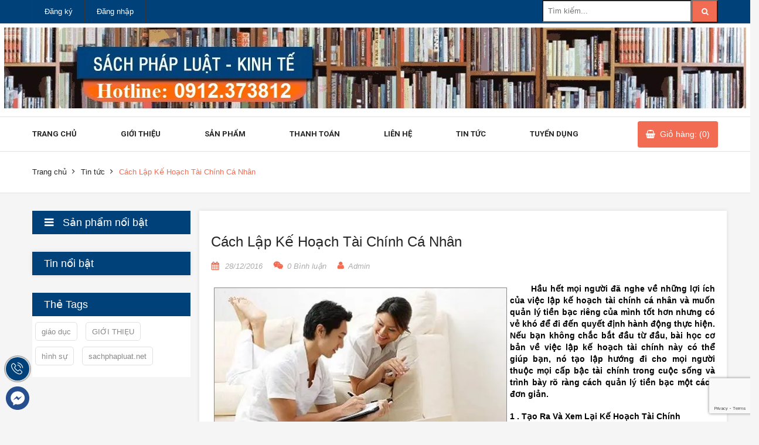

--- FILE ---
content_type: text/html; charset=utf-8
request_url: https://sachphapluat.net/cach-lap-ke-hoach-tai-chinh-ca-nhan
body_size: 10904
content:
<!DOCTYPE html>
<html class="no-js">
	<head>
		<meta charset="utf-8">
		<meta name="viewport" content="width=device-width, initial-scale=1">
		<meta name="robots" content="noodp,index,follow" />
		<title>
			Cách Lập Kế Hoạch Tài Chính Cá Nhân  
		</title>

		
		<meta name="description" content="Hầu hết mọi người đ&#227; nghe về những lợi &#237;ch của việc lập kế hoạch t&#224;i ch&#237;nh c&#225; nh&#226;n v&#224; muốn quản l&#253; tiền bạc ri&#234;ng của m&#236;nh tốt hơn nhưng c&#243; vẻ kh&#243; để đi đến">
		
		<link rel="stylesheet" href="//maxcdn.bootstrapcdn.com/font-awesome/4.7.0/css/font-awesome.min.css">
		<link rel="canonical" href="https://sachphapluat.net/cach-lap-ke-hoach-tai-chinh-ca-nhan">
		<link rel="shortcut icon" href="//bizweb.dktcdn.net/100/116/097/themes/152018/assets/favicon.png?1768268115328" type="image/x-icon" />
		<link rel="icon" href="//bizweb.dktcdn.net/100/116/097/themes/152018/assets/favicon.png?1768268115328" type="image/x-icon" />
		<link rel="apple-touch-icon" href="apple-touch-icon.png">
		<!-- Place favicon.ico and apple-touch-icon.png in the root directory-->
		
<meta property="og:type" content="article">
<meta property="og:title" content="Cách Lập Kế Hoạch Tài Chính Cá Nhân">

	
	
	
	
	<meta property="og:image" content="http://bizweb.dktcdn.net/100/116/097/files/ke-hoach-tai-chinh.jpg?v=1482897907727">
	<meta property="og:image:secure_url" content="https://bizweb.dktcdn.net/100/116/097/files/ke-hoach-tai-chinh.jpg?v=1482897907727">
	
	
	
	
	<meta property="og:description" content="Hầu hết mọi người đã nghe về những lợi ích của việc lập kế hoạch tài chính cá nhân và muốn quản lý tiền bạc riêng của mình tốt hơn nhưng có vẻ khó để đi đến">
	

	<meta property="og:url" content="https://sachphapluat.net/cach-lap-ke-hoach-tai-chinh-ca-nhan">
	<meta property="og:site_name" content="TRUNG TÂM SÁCH PHÁP LUẬT - KINH TẾ">

		<script>
	var Bizweb = Bizweb || {};
	Bizweb.store = 'sachphapluat.mysapo.net';
	Bizweb.id = 116097;
	Bizweb.theme = {"id":152018,"name":"Sumelia - main","role":"main"};
	Bizweb.template = 'article';
	if(!Bizweb.fbEventId)  Bizweb.fbEventId = 'xxxxxxxx-xxxx-4xxx-yxxx-xxxxxxxxxxxx'.replace(/[xy]/g, function (c) {
	var r = Math.random() * 16 | 0, v = c == 'x' ? r : (r & 0x3 | 0x8);
				return v.toString(16);
			});		
</script>
<script>
	(function () {
		function asyncLoad() {
			var urls = ["https://google-shopping.sapoapps.vn/conversion-tracker/global-tag/3439.js?store=sachphapluat.mysapo.net","https://google-shopping.sapoapps.vn/conversion-tracker/event-tag/3439.js?store=sachphapluat.mysapo.net","//bwstatistics.sapoapps.vn/genscript/script.js?store=sachphapluat.mysapo.net"];
			for (var i = 0; i < urls.length; i++) {
				var s = document.createElement('script');
				s.type = 'text/javascript';
				s.async = true;
				s.src = urls[i];
				var x = document.getElementsByTagName('script')[0];
				x.parentNode.insertBefore(s, x);
			}
		};
		window.attachEvent ? window.attachEvent('onload', asyncLoad) : window.addEventListener('load', asyncLoad, false);
	})();
</script>


<script>
	window.BizwebAnalytics = window.BizwebAnalytics || {};
	window.BizwebAnalytics.meta = window.BizwebAnalytics.meta || {};
	window.BizwebAnalytics.meta.currency = 'VND';
	window.BizwebAnalytics.tracking_url = '/s';

	var meta = {};
	
	meta.article = {"id": 372959};
	
	
	for (var attr in meta) {
	window.BizwebAnalytics.meta[attr] = meta[attr];
	}
</script>

	
		<script src="/dist/js/stats.min.js?v=96f2ff2"></script>
	



<!-- Global site tag (gtag.js) - Google Analytics -->
<script async src="https://www.googletagmanager.com/gtag/js?id=UA-112053109-1"></script>
<script>
  window.dataLayer = window.dataLayer || [];
  function gtag(){dataLayer.push(arguments);}
  gtag('js', new Date());

  gtag('config', 'UA-112053109-1');
</script>
<script>

	window.enabled_enhanced_ecommerce = false;

</script>




<!--Facebook Pixel Code-->
<script>
	!function(f, b, e, v, n, t, s){
	if (f.fbq) return; n = f.fbq = function(){
	n.callMethod?
	n.callMethod.apply(n, arguments):n.queue.push(arguments)}; if (!f._fbq) f._fbq = n;
	n.push = n; n.loaded = !0; n.version = '2.0'; n.queue =[]; t = b.createElement(e); t.async = !0;
	t.src = v; s = b.getElementsByTagName(e)[0]; s.parentNode.insertBefore(t, s)}
	(window,
	document,'script','https://connect.facebook.net/en_US/fbevents.js');
	fbq('init', 'trungtamsachphapluat', {} , {'agent': 'plsapo'}); // Insert your pixel ID here.
	fbq('track', 'PageView',{},{ eventID: Bizweb.fbEventId });
	
</script>
<noscript>
	<img height='1' width='1' style='display:none' src='https://www.facebook.com/tr?id=trungtamsachphapluat&ev=PageView&noscript=1' />
</noscript>
<!--DO NOT MODIFY-->
<!--End Facebook Pixel Code-->



<script>
	var eventsListenerScript = document.createElement('script');
	eventsListenerScript.async = true;
	
	eventsListenerScript.src = "/dist/js/store_events_listener.min.js?v=1b795e9";
	
	document.getElementsByTagName('head')[0].appendChild(eventsListenerScript);
</script>






		<link href="//bizweb.dktcdn.net/100/116/097/themes/152018/assets/vendor.css?1768268115328" rel="stylesheet" type="text/css" media="all" />
		<link href="//bizweb.dktcdn.net/100/116/097/themes/152018/assets/main.css?1768268115328" rel="stylesheet" type="text/css" media="all" />
		<link href="//bizweb.dktcdn.net/100/116/097/themes/152018/assets/style.css?1768268115328" rel="stylesheet" type="text/css" media="all" />

		<script src="//bizweb.dktcdn.net/100/116/097/themes/152018/assets/modernizr.js?1768268115328" type="text/javascript"></script>
		<script src="//bizweb.dktcdn.net/100/116/097/themes/152018/assets/vendor.js?1768268115328" type="text/javascript"></script>
		<script src="//bizweb.dktcdn.net/assets/themes_support/api.jquery.js" type="text/javascript"></script>

		<script src="//bizweb.dktcdn.net/assets/themes_support/option-selectors.js" type="text/javascript"></script>

		

		

		<script src="//bizweb.dktcdn.net/100/116/097/themes/152018/assets/plugins.js?1768268115328" type="text/javascript"></script>
		<script src="//bizweb.dktcdn.net/100/116/097/themes/152018/assets/main.js?1768268115328" type="text/javascript"></script>
	</head>
	<body>
		<script src="https://uhchat.net/code.php?f=4ee2b4"></script>
		<!--[if lt IE 10]>
<p class="browserupgrade">You are using an <strong>outdated</strong> browser. Please <a href="http://browsehappy.com/">upgrade your browser</a> to improve your experience.</p>
<![endif]-->
		<script>
			function removeCart(cart) {
				Bizweb.getCart(loadCart);
			}
			function cartItem(addItem) {
				$.notify({
					message: "Sản phẩm "+ addItem.name +" đã được thêm vào giỏ hàng",
					type: 'success'
				});
				Bizweb.getCart(loadCart);
			}
			function loadCart(cart) {
				$(".header-cart__button > a").html('Giỏ hàng: (' + cart.item_count + ')');
				var html = "";
				if( cart.items.length > 0 ) {
					html = "<div class='header-cart-list'>";
					html += "<ul>"
					for (i = 0; i < cart.items.length; i++) {
						html += "<li>";
						html += "<a href='" + cart.items[i].url + "' class='header-cart-list__image'><img src='" + cart.items[i].image + "' alt='" + cart.items[i].name + "'></a>";
						html += "<a href='" + cart.items[i].url + "' class='header-cart-list__name'><h3>" + cart.items[i].name + "</h3></a>";
						html += "<p class='header-cart-list__quantity'>" + cart.items[i].quantity + " x <span>" + Bizweb.formatMoney(cart.items[i].price, '{{amount_no_decimals_with_comma_separator}}₫') + "</span></p>";
																																	 html += "<a href='javscript:void(0)' onclick='Bizweb.removeItem(" + cart.items[i].variant_id + " , removeCart);' class='header-cart-list__remove'></a>";
																																	 html += "</li>";
																																	 }
																																	 html += "</ul>";
																																	 html += "</div>";
																																	 html += "<div class='header-cart-total'>";
																																	 html += "<p class='header-cart-total__price'>TỔNG TIỀN: <span>" + Bizweb.formatMoney(cart.total_price, '{{amount_no_decimals_with_comma_separator}}₫') + "</span></p><a href='/checkout' class='header-cart-total__button'>Thanh toán</a>";
																																	 html += "</div>";
																																	 } else {
																																	 html += "";
																																	 }
																																	 $(".header-cart__dropdown").html(html);
					}
		</script>
		<header id="header" class="header">
	<div class="header__top">
		<div class="container">
			<div class="row">
				<div class="col-lg-6 col-md-6 col-sm-4 col-xs-12">
					<nav class="nav-top nav-top--left">
						<ul>
							
							<li><a href="/account/register">Đăng ký</a></li>
							<li><a href="/account/login">Đăng nhập</a></li>
							
						</ul>
					</nav>
				</div>
					<div class="col-lg-6 col-md-6 col-sm-8 col-xs-12">
							<div class="header_search">
								<form class="input-group search-bar" action="/search" method="get" role="search">
									<input type="search" name="query" value="" placeholder="Tìm kiếm... " class="input-group-field st-default-search-input search-text" autocomplete="off" required>
									<div class="input-group-btn">
										<button type="submit" class="btn_search_header"><i class="fa fa-search"></i></button>
									</div>
								</form>
							</div>
						</div>
				<div class="col-lg-6 col-md-6 col-sm-8 hidden-xs">
					<nav class="nav-top nav-top--right">
						<ul>
							
						</ul>
					</nav>
				</div>
			</div>
		</div>
	</div>
	<div class="header__content">
		<div class="">
			<div class="row">
				<div class="col-lg-12 col-md-12 col-sm-12 col-xs-12">
					<div class="logo text-center"><a href="/"><img src="//bizweb.dktcdn.net/100/116/097/themes/152018/assets/logo.png?1768268115328" alt=""></a></div>
				</div>
				
				<div class="col-sm-12 col-xs-12 hidden-lg hidden-md">
					<div class="header-cart">
						<div class="header-cart__button"><a href="/cart">Giỏ hàng: (0)</a></div>
						<div class="header-cart__dropdown">
						</div>
					</div>
				</div>
			</div>
		</div>
	</div>
	<div class="header__nav">
		<div class="container">
			<div class="row">
				<div class="col-lg-12 col-md-12 hidden-sm hidden-xs">
					<nav class="nav-main nav-main--mega">
						<ul>
							
							<li >
								<a href="/">Trang chủ</a>
								
								<ul class="nav-main__sub">
									
									<li>
										<a href="/">sachphapluat.net</a>
										
									</li>
									
									<li>
										<a href="/lien-he">Liên hệ</a>
										
										<ul class="nav-main__sub2">
											
											<li><a href="/lien-he">Liên hệ</a></li>
											
										</ul>
										
									</li>
									
								</ul>
								
							</li>
							
							<li >
								<a href="/gioi-thieu">Giới thiệu</a>
								
							</li>
							
							<li >
								<a href="/collections/all">Sản phẩm</a>
								
								<ul class="nav-main__sub">
									
									<li>
										<a href="/sach-phap-luat">Sách pháp luật</a>
										
										<ul class="nav-main__sub2">
											
										</ul>
										
									</li>
									
									<li>
										<a href="/sach-tai-chinh">Sách Tài Chính</a>
										
									</li>
									
									<li>
										<a href="/sach-ke-toan">Sách Kế Toán</a>
										
									</li>
									
									<li>
										<a href="/sach-luat">Sách Luật</a>
										
									</li>
									
									<li>
										<a href="/sach-doanh-nghiep">sách doanh nghiệp</a>
										
									</li>
									
									<li>
										<a href="/sach-giao-duc">Sách giáo dục</a>
										
									</li>
									
									<li>
										<a href="/sach-chinh-tri">sách chính trị</a>
										
									</li>
									
									<li>
										<a href="/sach-xay-dung">sách xây dựng</a>
										
										<ul class="nav-main__sub2">
											
										</ul>
										
									</li>
									
									<li>
										<a href="/sach-dat-dai">sách đất đai</a>
										
									</li>
									
									<li>
										<a href="/sach-kinh-te">Sách Kinh Tế</a>
										
										<ul class="nav-main__sub2">
											
											<li><a href="/san-pham-khuyen-mai">Sản phẩm khuyến mãi</a></li>
											
										</ul>
										
									</li>
									
									<li>
										<a href="/sach-marketing">Sách Kinh Doanh-Marketing</a>
										
									</li>
									
									<li>
										<a href="/sach-y-hoc">sách y tế - y học</a>
										
									</li>
									
									<li>
										<a href="/sach-cong-doan">sách lao động, công đoàn</a>
										
									</li>
									
									<li>
										<a href="/sach-bieu-thue">sách thuế - biểu thuế XNK</a>
										
									</li>
									
									<li>
										<a href="/sach-van-hoa">sách văn hóa, lịch sử</a>
										
									</li>
									
									<li>
										<a href="/sach-tham-khao">sách tham khảo</a>
										
									</li>
									
									<li>
										<a href="/sach-ngan-hang">sách bộ luật hình sự, dân sự</a>
										
									</li>
									
									<li>
										<a href="/sach-kinh-doanh">Sách Đơn Vị Hành Chính-UBND</a>
										
									</li>
									
								</ul>
								
							</li>
							
							<li >
								<a href="/thanh-toan">Thanh toán</a>
								
							</li>
							
							<li >
								<a href="/lien-he">Liên hệ</a>
								
								<ul class="nav-main__sub">
									
									<li>
										<a href="/lien-he">Liên hệ</a>
										
										<ul class="nav-main__sub2">
											
											<li><a href="/lien-he">Liên hệ</a></li>
											
										</ul>
										
									</li>
									
								</ul>
								
							</li>
							
							<li >
								<a href="/tin-tuc">Tin tức</a>
								
							</li>
							
							<li >
								<a href="/tuyen-dung">Tuyển dụng</a>
								
							</li>
							
						</ul>
						<div class="header-cart hidden-sm hidden-xs">
							<div class="header-cart__button"><a href="/cart">Giỏ hàng: (0)</a></div>
							<div class="header-cart__dropdown">
							</div>
						</div>
					</nav>

				</div>
			</div>
		</div>
	</div>
	
	<div class="header__breadcrumb">
		<div class="container">
			<div class="row">
				<div class="col-lg-12">
					<ul class="breadcrumb">
	<li><a href="/">Trang chủ</a></li>
	<!-- blog -->
	
	<li><a href="/tin-tuc" title="">Tin tức</a></li>
	<li class="active breadcrumb-title">Cách Lập Kế Hoạch Tài Chính Cá Nhân</li>
	<!-- cart -->
	
</ul>
				</div>
			</div>
		</div>
	</div>
	
</header>
		<section class="article">
	<div class="article-page">
		<div class="container">
			<div class="row">
				<div class="col-lg-3 sidebar">
					<div class="nav-category">
	<div class="box-heading">
		<h2>Sản phẩm nổi bật</h2><span class="hidden-lg hidden-md"></span>
	</div>
	<div class="box-content">
		<ul>
			
		</ul>
	</div>
</div>
<div class="product-new">
	<div class="box-heading">
		<h2>Tin nổi bật</h2>
	</div>
	<div class="box-content">
		
	</div>
</div>
<div class="product-tags">
	<div class="box-heading">
		<h2>Thẻ Tags</h2>
	</div>
	<div class="box-content">
		
		<a href="/tin-tuc/gi%C3%A1o%20d%E1%BB%A5c" title="Show articles matching tag gi&#225;o dục">giáo dục</a>
		
		<a href="/tin-tuc/GI%E1%BB%9AI%20THI%E1%BA%B8U" title="Show articles matching tag GIỚI THIẸU">GIỚI THIẸU</a>
		
		<a href="/tin-tuc/h%C3%ACnh%20s%E1%BB%B1" title="Show articles matching tag h&#236;nh sự">hình sự</a>
		
		<a href="/tin-tuc/sachphapluat.net" title="Show articles matching tag sachphapluat.net">sachphapluat.net</a>
		
	</div>
</div>
				</div>
				<div class="col-lg-9 article-content">
					<article>
						<a class="article-item-image" href="/cach-lap-ke-hoach-tai-chinh-ca-nhan">
							<h1 class="article-title">Cách Lập Kế Hoạch Tài Chính Cá Nhân</h1>
						</a>
						
						<nav class="article-item-info">
							<ul>
								<li>28/12/2016</li>
								<li>0 Bình luận</li>
								<li>Admin</li>
							</ul>
						</nav>
						<div class="article-body">
							<p style="text-align: justify;"><img src="//bizweb.dktcdn.net/100/116/097/files/ke-hoach-tai-chinh.jpg?v=1482897907727" style="border-width: 1px; border-style: solid; margin: 8px 5px; float: left; width: 500px; height: 334px;" />&nbsp;&nbsp; &nbsp; &nbsp;<strong>&nbsp;<span style="font-size:14px;"><span style="color:#000000;">Hầu hết mọi người đã nghe về những lợi ích của việc lập kế hoạch tài chính cá nhân và muốn quản lý tiền bạc riêng của mình tốt hơn nhưng có vẻ khó để đi đến quyết định hành động thực hiện. Nếu bạn không chắc bắt đầu từ đầu, bài học cơ bản về việc lập kế hoạch tài chính này có thể giúp bạn, nó tạo lập hướng đi cho mọi người thuộc mọi cấp bậc tài chính trong cuộc sống và trình bày rõ ràng cách quản lý tiền bạc một cách đơn giản.</span></span></strong></p>

<p style="text-align: justify;">&nbsp;</p>

<p style="text-align: justify;"><span style="font-size:14px;"><span style="color:#000000;"><strong>1 . Tạo Ra Và Xem Lại Kế Hoạch Tài Chính</strong></span></span></p>

<p style="text-align: justify;"><span style="font-size:14px;"><span style="color:#000000;">Về cơ bản kế hoạch tài chính là một bộ bản thảo về những mục tiêu, chiến lược và thời điểm nhằm đạt tới những mục tiêu đó: Mua căn nhà đầu tiên, dành dụm hay quản lý tiền dự phòng khi về hưu, dành dụm tiền cho việc học của con cái ...</span></span></p>

<p style="text-align: justify;"><span style="font-size:14px;"><span style="color:#000000;">Viết ra kế hoạch này trên mảnh giấy vàng, trên bảng tính hay với sự trợ giúp của người lập kế hoạch tài chính có bằng cấp chuyên nghiệp, sẽ thúc đẩy bạn chịu trách nhiệm và thực hiện đầy đủ các bước trong danh sách điều cần làm. Nó đưa ra hướng dẫn, cho bạn chuẩn mực để từ đó đánh giá tiến triển và giúp bạn yêu tiên cho việc sử dụng nguồn tài chính hiệu quả nhất.</span></span></p>

<p style="text-align: justify;"><span style="font-size:14px;"><span style="color:#000000;">Dứt khoát phải xem lại kế hoạch một cách định kỳ để điều chỉnh tình hình hay nhu cầu tài chính biến đổi, hoặc những sự kiện trong cuộc sống như thay đổi tình trạng hôn nhân, thất nghiệp , về hưu, sinh nở hay tang gia trong gia đình.</span></span></p>

<p style="text-align: justify;">&nbsp;</p>

<p style="text-align: justify;"><span style="font-size:14px;"><span style="color:#000000;"><strong>2 . Tính Toán Khoản Tiền Có Thực Sự</strong></span></span></p>

<p style="text-align: justify;"><span style="font-size:14px;"><span style="color:#000000;">Khoản tiền có thực sự là thước đo chính xác nhất về tình trạng khả năng tài chính của bạn và nên được dùng như cơ sở cho bất kỳ quyết định tài chính nào bạn đưa ra. Bạn nên đề ra mục tiêu hàng năm là làm gia tăng khoản tiền có thực, đến cuối năm, bạn nên tính lại con số cuối cùng và so sánh với chuẩn mực của năm vừa rồi. Làm thế bạn sẽ lập tức thấy được sự phát triển.</span></span></p>

<p style="text-align: justify;">&nbsp;</p>

<p style="text-align: justify;"><span style="font-size:14px;"><span style="color:#000000;"><strong>3 . Thiết Lập Kế Hoạch Chi Tiêu</strong></span></span></p>

<p style="text-align: justify;"><span style="font-size:14px;"><span style="color:#000000;">Kế hoạch chi tiêu trình bày chi tiết những khoản thu và chi tiền bạc, khoản thu bao gồm tiền lương, bổng lộc, lợi tức và mọi nguồn thu nhập khác bạn có, khoản thu là phần thường dễ nhớ nhất. Mục chi là danh sách tỉ mỉ mọi khoản bỏ tiền ra, khoản chi quan trọng nhất có thể là khoản tiền tiết kiệm. Nếu bạn không xài nhiều hơn số mình có, thì khoản thu sẽ bằng khoản chi.</span></span></p>

<p style="text-align: justify;"><span style="font-size:14px;"><span style="color:#000000;">Có được kế hoạch chi tiêu cân đối có thể là một ưu thế về tài chính, bất kể bạn là ai hay số tiền bạn kiếm được thực sự ra sao. Kế hoạch chi tiêu cho thấy những khoản chính cần chi và nêu bật những khoản chi phí phạm, nó cũng mang đến mọi cảnh báo sớm về những vấn đề tài chính đang đe dọa.</span></span></p>

<p style="text-align: justify;">&nbsp;</p>

<p style="text-align: justify;"><span style="font-size:14px;"><span style="color:#000000;">Do vậy bạn nên thiết lập việc chi tiêu và thu nhập theo hàng tháng và dành ra ít nhất một giờ để xem lại mức tài chính của mình. Trong suốt thời gian lập kế hoạch, bạn nên cập nhật ngân sách, xem lại các chi tiêu sắp tới. Bạn hãy xem việc quản lý tiền bạc như một thú vui giống như nghe nhạc. Nếu cảm thấy thoải mái trong việc quản lý tài chính, bạn sẽ có khuynh hướng duy trì cách làm này liên tục và lâu dài.</span></span></p>
							<div class="article-tags">
							<p>
								Tags: 
								
							</p>
						</div>
						</div>
						<div class="article-related">
							<div class="row">
								<div class="col-lg-12">
									<h2>Bài viết liên quan</h2>
								</div>
								
								
								<div class="col-lg-4">
									<a href="/sach-phap-luat-nam-2021-moi-nhat" class="owl-news-item__image"><img src="//bizweb.dktcdn.net/thumb/large/100/116/097/articles/vn-317-1.jpg?v=1619089209570" alt=""></a>
									
										<a href="/sach-phap-luat-nam-2021-moi-nhat" class="owl-news-item__name">
										<h3>Sách Pháp Luật Năm 2021 Mới Nhất</h3></a>
										<nav class="owl-news-item__info">
											<ul>
												<li>22/04/2021</li>
												<li>0 Lượt bình luận</li>
											</ul>
										</nav>
										<div class="owl-news-item__summary">
											<p>Sách Pháp Luật Năm 2021 Mới Nhất<a href="/sach-phap-luat-nam-2021-moi-nhat">[Đọc tiếp]</a></p>
										</div>
								</div>
								
								<div class="col-lg-4">
									<a href="/danh-muc-sach-phap-luat-moi-nhat" class="owl-news-item__image"><img src="//bizweb.dktcdn.net/thumb/large/100/116/097/articles/cp-42.jpg?v=1590037932457" alt=""></a>
									
										<a href="/danh-muc-sach-phap-luat-moi-nhat" class="owl-news-item__name">
										<h3>Danh Mục Sách Pháp Luật Mới Nhất</h3></a>
										<nav class="owl-news-item__info">
											<ul>
												<li>21/05/2020</li>
												<li>2 Lượt bình luận</li>
											</ul>
										</nav>
										<div class="owl-news-item__summary">
											<p>Danh Mục Sách Pháp Luật Mới Nhất<a href="/danh-muc-sach-phap-luat-moi-nhat">[Đọc tiếp]</a></p>
										</div>
								</div>
								
								<div class="col-lg-4">
									<a href="/bao-gia-sach-phap-luat-moi-nhat-nam-2020" class="owl-news-item__image"><img src="//bizweb.dktcdn.net/thumb/large/100/116/097/articles/t-29.jpg?v=1589606083657" alt=""></a>
									
										<a href="/bao-gia-sach-phap-luat-moi-nhat-nam-2020" class="owl-news-item__name">
										<h3>Báo Giá Sách Pháp Luật Mới Nhất Năm 2020</h3></a>
										<nav class="owl-news-item__info">
											<ul>
												<li>16/05/2020</li>
												<li>0 Lượt bình luận</li>
											</ul>
										</nav>
										<div class="owl-news-item__summary">
											<p>Báo Giá Sách Pháp Luật Mới Nhất Năm 2020<a href="/bao-gia-sach-phap-luat-moi-nhat-nam-2020">[Đọc tiếp]</a></p>
										</div>
								</div>
								
								<div class="col-lg-4">
									<a href="/phan-dan-ba-da-lay-chong-ai-roi-cung-khoc" class="owl-news-item__image"><img src="//bizweb.dktcdn.net/thumb/large/100/116/097/articles/tin-tuc-1-b-e154a7d4-83d0-4a7f-9db2-efc9dd454070.jpg?v=1589078027577" alt=""></a>
									
										<a href="/phan-dan-ba-da-lay-chong-ai-roi-cung-khoc" class="owl-news-item__name">
										<h3>Phận đàn bà đã lấy chồng ai rồi cũng khóc</h3></a>
										<nav class="owl-news-item__info">
											<ul>
												<li>10/05/2020</li>
												<li>0 Lượt bình luận</li>
											</ul>
										</nav>
										<div class="owl-news-item__summary">
											<p>Phận đàn bà đã lấy chồng ai rồi cũng khóc<a href="/phan-dan-ba-da-lay-chong-ai-roi-cung-khoc">[Đọc tiếp]</a></p>
										</div>
								</div>
								
								<div class="col-lg-4">
									<a href="/canh-bao-nguoi-dung-dien-thoai-nghe-hoac-goi-toi-cac-dau-so-ve-tinh-di-dong-881-882" class="owl-news-item__image"><img src="//bizweb.dktcdn.net/thumb/large/100/116/097/articles/tin-tuc-2-b-646e3485-c9b9-45d8-a480-5bec76150b0c.jpg?v=1588416624533" alt=""></a>
									
										<a href="/canh-bao-nguoi-dung-dien-thoai-nghe-hoac-goi-toi-cac-dau-so-ve-tinh-di-dong-881-882" class="owl-news-item__name">
										<h3>Cảnh Báo Người Dùng Điện Thoại Nghe Hoặc Gọi Tới Các Đầu Số Vệ Tinh Di Động +881, +882</h3></a>
										<nav class="owl-news-item__info">
											<ul>
												<li>02/05/2020</li>
												<li>10 Lượt bình luận</li>
											</ul>
										</nav>
										<div class="owl-news-item__summary">
											<p>Cảnh Báo Người Dùng Điện Thoại Nghe Hoặc Gọi Tới Các Đầu Số Vệ Tinh Di Động +881, +882<a href="/canh-bao-nguoi-dung-dien-thoai-nghe-hoac-goi-toi-cac-dau-so-ve-tinh-di-dong-881-882">[Đọc tiếp]</a></p>
										</div>
								</div>
								
								<div class="col-lg-4">
									<a href="/cac-bien-phap-ngan-chan-xu-ly-khi-nguoi-dung-chia-se-nhung-thong-tin-bi-nghiem-cam-tren-khong-gian-mang" class="owl-news-item__image"><img src="//bizweb.dktcdn.net/thumb/large/100/116/097/articles/tin-tuc-1.jpg?v=1588067375937" alt=""></a>
									
										<a href="/cac-bien-phap-ngan-chan-xu-ly-khi-nguoi-dung-chia-se-nhung-thong-tin-bi-nghiem-cam-tren-khong-gian-mang" class="owl-news-item__name">
										<h3>Các Biện Pháp Ngăn Chặn, Xử Lý Khi Người Dùng Chia Sẻ Những Thông Tin Bị Nghiêm Cấm Trên Không Gian Mạng</h3></a>
										<nav class="owl-news-item__info">
											<ul>
												<li>28/04/2020</li>
												<li>0 Lượt bình luận</li>
											</ul>
										</nav>
										<div class="owl-news-item__summary">
											<p>Các Biện Pháp Ngăn Chặn, Xử Lý Khi Người Dùng Chia Sẻ Những Thông Tin Bị Nghiêm Cấm Trên Không Gian Mạng<a href="/cac-bien-phap-ngan-chan-xu-ly-khi-nguoi-dung-chia-se-nhung-thong-tin-bi-nghiem-cam-tren-khong-gian-mang">[Đọc tiếp]</a></p>
										</div>
								</div>
								
								
							</div>
						</div>
						
						<div class="article-comments">
							
							<div class="comment-add">
								<h2 class="comment-add-heading">Viết bình luận:</h2>
								<div class="style-form comment-add-form">
									<form method="post" action="/posts/cach-lap-ke-hoach-tai-chinh-ca-nhan/comments" id="article_comments" accept-charset="UTF-8"><input name="FormType" type="hidden" value="article_comments"/><input name="utf8" type="hidden" value="true"/><input type="hidden" id="Token-3a27d559965144e6b181072d7504778d" name="Token" /><script src="https://www.google.com/recaptcha/api.js?render=6Ldtu4IUAAAAAMQzG1gCw3wFlx_GytlZyLrXcsuK"></script><script>grecaptcha.ready(function() {grecaptcha.execute("6Ldtu4IUAAAAAMQzG1gCw3wFlx_GytlZyLrXcsuK", {action: "article_comments"}).then(function(token) {document.getElementById("Token-3a27d559965144e6b181072d7504778d").value = token});});</script>
									<div class="row">
										<div class="col-lg-12">
											
											
										</div>
										<div class="col-lg-6">
											<div class="style-form-group">
												<input class="style-form-text comment-name" type="text" name="Author" value="" placeholder="Họ và tên">
											</div>
										</div>
										<div class="col-lg-6">
											<div class="style-form-group">
												<input class="style-form-text comment-email" type="email" name="Email" value="" placeholder="Email">
											</div>
										</div>
										<div class="col-lg-12">
											<div class="style-form-group">
												<textarea class="style-form-textarea comment-body" name="Body" placeholder="Bình luận"></textarea>
											</div>
										</div>
										<div class="col-lg-12">
											<div class="style-form-group">
												<button class="style-form-submit comment-submit pull-left" type="submit">Gửi bình luận</button>
											</div>
										</div>
									</div>
									</form>
								</div>
							</div>
						</div>
						
					</article>
				</div>
			</div>
		</div>
	</div>
</section>
		<footer id="footer" class="footer">
	<div class="footer__content">
		<div class="container">
			<div class="row">
				<div class="col-lg-12 col-md-12 col-ms-12 col-xs-12">
					<h1>TRUNG TÂM SÁCH PHÁP LUẬT - KINH TẾ</h1>
					<div class="footer-box1">
						<h2>Tại Tp. Hồ Chí Minh</h2>
						<p class="address">1082/9A Quang Trung, P.8, Q.Gò Vấp</p>
						<p class="phone">(028)39875351 - 0912373812</p>
						<p class="fax">Fax: (028)38310057</p>
						<p class="web">Website: sachphapluat.net</p>
					</div>
					<div class="footer-box1">
						<h2>Tại Hà Nội</h2>
						<p class="address">176 Thái Hà, Đống Đa, Hà Nội</p>
						<p class="phone">0988.304852</p>
						<p class="mail">sachquangtrung@gmail.com</p>
						<p class="web">Website: sachphapluat.net</p>		
					</div>
					<div class="footer-box1">
						<div style="margin-bottom: 20px;">
							<b style="color:#000;margin-bottom:20px">Hộ kinh doanh Sách Quang Trung có mã số thuế 0304397325 do Uỷ ban nhân dân quận Gò Vấp cấp ngày 14/06/2006. </b>
						</div>	
						<h2>Chính sách</h2>
						<ul>
							
							<li><a href="/chinh-sach-thanh-toan">Chính sách thanh toán</a></li>
							
							<li><a href="/chinh-sach-van-chuyen-giao-hang">Chính sách vận chuyển. giao hàng</a></li>
							
							<li><a href="/dieu-khoan-giao-dich-chung">Điều khoản giao dịch chung</a></li>
							
							<li><a href="/chinh-sach-bao-mat-thong-tin-thanh-toan">Chính sách bảo mật thông tin thanh toán</a></li>
							
							<li><a href="/chinh-sach-bao-mat-thong-tin">Chính sách bảo mật thông tin</a></li>
							
						</ul>
					</div>
					<div class="footer-box1">

						<h2>Fanpage</h2>
						<div id="fb-root"></div>
						<script async defer crossorigin="anonymous" src="https://connect.facebook.net/vi_VN/sdk.js#xfbml=1&version=v14.0" nonce="2kTuVyXh"></script>
						<div class="fb-page" data-href="https://www.facebook.com/Shop-S%C3%A1ch-Ph%C3%A1p-Lu%E1%BA%ADt-102369172589919" data-tabs="" data-width="" data-height="" data-small-header="false" data-adapt-container-width="true" data-hide-cover="false" data-show-facepile="true"><blockquote cite="https://www.facebook.com/Shop-S%C3%A1ch-Ph%C3%A1p-Lu%E1%BA%ADt-102369172589919" class="fb-xfbml-parse-ignore"><a href="https://www.facebook.com/Shop-S%C3%A1ch-Ph%C3%A1p-Lu%E1%BA%ADt-102369172589919">Fanpage</a></blockquote></div>		
					</div>
					<div class="footer-box1" style="display:none;">
						<h2>GIỚI THIỆU CÔNG TY</h2>
						<p class="info">"Thay đổi tâm trí giàu có và thịnh vượng của quốc gia. Kết nôi và cung cấp nguồn tư duy giàu có, thành công, thịnh vượng và hạnh phúc tới cá nhân và cộng đồng ”</p>
						<p class="address">Quang Trung, Gò Vấp, Tp. Hồ Chí Minh</p>
						<p class="phone"> 0988304852</p>
						<p class="mail"> sachquangtrung@gmail.com</p>
					</div>

					<div class="footer-box3" style="display:none;">
						<h2>DỊCH VỤ HỖ TRỢ</h2>
						<ul>
							
							<li><a href="/huong-dan">Hướng dẫn mua hàng</a></li>
							
							<li><a href="/huong-dan">Giao nhận và thanh toán</a></li>
							
							<li><a href="/huong-dan">Đổi trả và bảo hành</a></li>
							
							<li><a href="/huong-dan">Đăng kí thành viên</a></li>
							
						</ul>
					</div>
					<div class="footer-box4" style="display:none;">
						<h2>CHÍNH SÁCH ƯU ĐÃI</h2>
						<ul>
							
							<li><a href="/chinh-sach-thanh-toan">Chính sách thanh toán</a></li>
							
							<li><a href="/chinh-sach-van-chuyen-giao-hang">Chính sách vận chuyển. giao hàng</a></li>
							
							<li><a href="/dieu-khoan-giao-dich-chung">Điều khoản giao dịch chung</a></li>
							
							<li><a href="/chinh-sach-bao-mat-thong-tin-thanh-toan">Chính sách bảo mật thông tin thanh toán</a></li>
							
							<li><a href="/chinh-sach-bao-mat-thong-tin">Chính sách bảo mật thông tin</a></li>
							
						</ul>
					</div>
				</div>
			</div>
		</div>
	</div>
	<div class="footer__copyright">
		<div class="container">
			<div class="row">
				<div class="col-lg-6 col-md-6 col-sm-12 col-xs-12">
					<p>
						© Bản quyền thuộc về TRUNG TÂM SÁCH PHÁP LUẬT - KINH TẾ | Cung cấp bởi <a rel="nofollow" href="javascript:;" title="Sapo" target="_blank">Sapo</a>
					</p>
				</div>
				<div class="col-lg-6 col-md-6 col-sm-12 col-xs-12">
					<nav class="nav-payments">
						<ul>
							<li><a href="#"><img src="//bizweb.dktcdn.net/100/116/097/themes/152018/assets/ic-paypal.png?1768268115328" alt=""></a></li>
							<li><a href="#"><img src="//bizweb.dktcdn.net/100/116/097/themes/152018/assets/ic-mastercard.png?1768268115328" alt=""></a></li>
							<li><a href="#"><img src="//bizweb.dktcdn.net/100/116/097/themes/152018/assets/ic-visa.png?1768268115328" alt=""></a></li>
							<li><a href="#"><img src="//bizweb.dktcdn.net/100/116/097/themes/152018/assets/ic-discover.png?1768268115328" alt=""></a></li>
							<li><a href="#"><img src="//bizweb.dktcdn.net/100/116/097/themes/152018/assets/ic-amazon.png?1768268115328" alt=""></a></li>
						</ul>
					</nav>
				</div>
			</div>
		</div>
	</div>
</footer>
		
		
		
		<!-- Google Code dành cho Thẻ tiếp thị lại -->
		<!--------------------------------------------------
Không thể liên kết thẻ tiếp thị lại với thông tin nhận dạng cá nhân hay đặt thẻ tiếp thị lại trên các trang có liên quan đến danh mục nhạy cảm. Xem thêm thông tin và hướng dẫn về cách thiết lập thẻ trên: http://google.com/ads/remarketingsetup
--------------------------------------------------->
		<script type="text/javascript">
			/* <![CDATA[ */
			var google_conversion_id = 872677584;
			var google_custom_params = window.google_tag_params;
			var google_remarketing_only = true;
			/* ]]> */
		</script>
		<script type="text/javascript" src="//www.googleadservices.com/pagead/conversion.js">
		</script>
		
		<noscript>
			<div style="display:inline;">
				<img height="1" width="1" style="border-style:none;" alt="" src="//googleads.g.doubleclick.net/pagead/viewthroughconversion/872677584/?guid=ON&amp;script=0"/>
			</div>
		</noscript>
		
		<!-- Google Code for Call Conversion Page
In your html page, add the snippet and call
goog_report_conversion when someone clicks on the
phone number link or button. -->
		<script type="text/javascript">
			/* <![CDATA[ */
			goog_snippet_vars = function() {
				var w = window;
				w.google_conversion_id = 872677584;
				w.google_conversion_label = "lYOMCPvdmm0Q0IGQoAM";
				w.google_remarketing_only = false;
			}
			// DO NOT CHANGE THE CODE BELOW.
			goog_report_conversion = function(url) {
				goog_snippet_vars();
				window.google_conversion_format = "3";
				var opt = new Object();
				opt.onload_callback = function() {
					if (typeof(url) != 'undefined') {
						window.location = url;
					}
				}
				var conv_handler = window['google_trackConversion'];
				if (typeof(conv_handler) == 'function') {
					conv_handler(opt);
				}
			}
			/* ]]> */
		</script>
		<script type="text/javascript"
				src="//www.googleadservices.com/pagead/conversion_async.js">
		</script>
<div class="support-online">
	<div class="support-content">		
		<a href="tel:0912373812" class="call-now" rel="nofollow">
			<i>
				<svg viewBox="0 0 512.076 512.076" width="15px">
					<g fill="#333">
						<path d="M374.456,293.506c-9.7-10.1-21.4-15.5-33.8-15.5c-12.3,0-24.1,5.3-34.2,15.4l-31.6,31.5c-2.6-1.4-5.2-2.7-7.7-4
								 c-3.6-1.8-7-3.5-9.9-5.3c-29.6-18.8-56.5-43.3-82.3-75c-12.5-15.8-20.9-29.1-27-42.6c8.2-7.5,15.8-15.3,23.2-22.8
								 c2.8-2.8,5.6-5.7,8.4-8.5c21-21,21-48.2,0-69.2l-27.3-27.3c-3.1-3.1-6.3-6.3-9.3-9.5c-6-6.2-12.3-12.6-18.8-18.6
								 c-9.7-9.6-21.3-14.7-33.5-14.7s-24,5.1-34,14.7c-0.1,0.1-0.1,0.1-0.2,0.2l-34,34.3c-12.8,12.8-20.1,28.4-21.7,46.5
								 c-2.4,29.2,6.2,56.4,12.8,74.2c16.2,43.7,40.4,84.2,76.5,127.6c43.8,52.3,96.5,93.6,156.7,122.7c23,10.9,53.7,23.8,88,26
								 c2.1,0.1,4.3,0.2,6.3,0.2c23.1,0,42.5-8.3,57.7-24.8c0.1-0.2,0.3-0.3,0.4-0.5c5.2-6.3,11.2-12,17.5-18.1c4.3-4.1,8.7-8.4,13-12.9
								 c9.9-10.3,15.1-22.3,15.1-34.6c0-12.4-5.3-24.3-15.4-34.3L374.456,293.506z M410.256,398.806
								 C410.156,398.806,410.156,398.906,410.256,398.806c-3.9,4.2-7.9,8-12.2,12.2c-6.5,6.2-13.1,12.7-19.3,20
								 c-10.1,10.8-22,15.9-37.6,15.9c-1.5,0-3.1,0-4.6-0.1c-29.7-1.9-57.3-13.5-78-23.4c-56.6-27.4-106.3-66.3-147.6-115.6
								 c-34.1-41.1-56.9-79.1-72-119.9c-9.3-24.9-12.7-44.3-11.2-62.6c1-11.7,5.5-21.4,13.8-29.7l34.1-34.1c4.9-4.6,10.1-7.1,15.2-7.1
								 c6.3,0,11.4,3.8,14.6,7c0.1,0.1,0.2,0.2,0.3,0.3c6.1,5.7,11.9,11.6,18,17.9c3.1,3.2,6.3,6.4,9.5,9.7l27.3,27.3
								 c10.6,10.6,10.6,20.4,0,31c-2.9,2.9-5.7,5.8-8.6,8.6c-8.4,8.6-16.4,16.6-25.1,24.4c-0.2,0.2-0.4,0.3-0.5,0.5
								 c-8.6,8.6-7,17-5.2,22.7c0.1,0.3,0.2,0.6,0.3,0.9c7.1,17.2,17.1,33.4,32.3,52.7l0.1,0.1c27.6,34,56.7,60.5,88.8,80.8
								 c4.1,2.6,8.3,4.7,12.3,6.7c3.6,1.8,7,3.5,9.9,5.3c0.4,0.2,0.8,0.5,1.2,0.7c3.4,1.7,6.6,2.5,9.9,2.5c8.3,0,13.5-5.2,15.2-6.9
								 l34.2-34.2c3.4-3.4,8.8-7.5,15.1-7.5c6.2,0,11.3,3.9,14.4,7.3c0.1,0.1,0.1,0.1,0.2,0.2l55.1,55.1
								 C420.456,377.706,420.456,388.206,410.256,398.806z"></path>
						<path d="M256.056,112.706c26.2,4.4,50,16.8,69,35.8s31.3,42.8,35.8,69c1.1,6.6,6.8,11.2,13.3,11.2c0.8,0,1.5-0.1,2.3-0.2
								 c7.4-1.2,12.3-8.2,11.1-15.6c-5.4-31.7-20.4-60.6-43.3-83.5s-51.8-37.9-83.5-43.3c-7.4-1.2-14.3,3.7-15.6,11
								 S248.656,111.506,256.056,112.706z"></path>
						<path d="M473.256,209.006c-8.9-52.2-33.5-99.7-71.3-137.5s-85.3-62.4-137.5-71.3c-7.3-1.3-14.2,3.7-15.5,11
								 c-1.2,7.4,3.7,14.3,11.1,15.6c46.6,7.9,89.1,30,122.9,63.7c33.8,33.8,55.8,76.3,63.7,122.9c1.1,6.6,6.8,11.2,13.3,11.2
								 c0.8,0,1.5-0.1,2.3-0.2C469.556,223.306,474.556,216.306,473.256,209.006z"></path>
					</g>
				</svg>
			</i>
			<div class="animated infinite zoomIn kenit-alo-circle"></div>			
			<span>Gọi ngay</span>
		</a>		
		<a href="https://m.me/102369172589919" target="_blank">
			<img src="//bizweb.dktcdn.net/100/116/097/themes/152018/assets/icon_facebook.svg?1768268115328" alt="facebook">
			<span>Chat Facebook</span>
		</a>
	</div>	
</div>	</body>
</html>

--- FILE ---
content_type: text/html; charset=utf-8
request_url: https://www.google.com/recaptcha/api2/anchor?ar=1&k=6Ldtu4IUAAAAAMQzG1gCw3wFlx_GytlZyLrXcsuK&co=aHR0cHM6Ly9zYWNocGhhcGx1YXQubmV0OjQ0Mw..&hl=en&v=PoyoqOPhxBO7pBk68S4YbpHZ&size=invisible&anchor-ms=20000&execute-ms=30000&cb=7zb565uvl612
body_size: 48850
content:
<!DOCTYPE HTML><html dir="ltr" lang="en"><head><meta http-equiv="Content-Type" content="text/html; charset=UTF-8">
<meta http-equiv="X-UA-Compatible" content="IE=edge">
<title>reCAPTCHA</title>
<style type="text/css">
/* cyrillic-ext */
@font-face {
  font-family: 'Roboto';
  font-style: normal;
  font-weight: 400;
  font-stretch: 100%;
  src: url(//fonts.gstatic.com/s/roboto/v48/KFO7CnqEu92Fr1ME7kSn66aGLdTylUAMa3GUBHMdazTgWw.woff2) format('woff2');
  unicode-range: U+0460-052F, U+1C80-1C8A, U+20B4, U+2DE0-2DFF, U+A640-A69F, U+FE2E-FE2F;
}
/* cyrillic */
@font-face {
  font-family: 'Roboto';
  font-style: normal;
  font-weight: 400;
  font-stretch: 100%;
  src: url(//fonts.gstatic.com/s/roboto/v48/KFO7CnqEu92Fr1ME7kSn66aGLdTylUAMa3iUBHMdazTgWw.woff2) format('woff2');
  unicode-range: U+0301, U+0400-045F, U+0490-0491, U+04B0-04B1, U+2116;
}
/* greek-ext */
@font-face {
  font-family: 'Roboto';
  font-style: normal;
  font-weight: 400;
  font-stretch: 100%;
  src: url(//fonts.gstatic.com/s/roboto/v48/KFO7CnqEu92Fr1ME7kSn66aGLdTylUAMa3CUBHMdazTgWw.woff2) format('woff2');
  unicode-range: U+1F00-1FFF;
}
/* greek */
@font-face {
  font-family: 'Roboto';
  font-style: normal;
  font-weight: 400;
  font-stretch: 100%;
  src: url(//fonts.gstatic.com/s/roboto/v48/KFO7CnqEu92Fr1ME7kSn66aGLdTylUAMa3-UBHMdazTgWw.woff2) format('woff2');
  unicode-range: U+0370-0377, U+037A-037F, U+0384-038A, U+038C, U+038E-03A1, U+03A3-03FF;
}
/* math */
@font-face {
  font-family: 'Roboto';
  font-style: normal;
  font-weight: 400;
  font-stretch: 100%;
  src: url(//fonts.gstatic.com/s/roboto/v48/KFO7CnqEu92Fr1ME7kSn66aGLdTylUAMawCUBHMdazTgWw.woff2) format('woff2');
  unicode-range: U+0302-0303, U+0305, U+0307-0308, U+0310, U+0312, U+0315, U+031A, U+0326-0327, U+032C, U+032F-0330, U+0332-0333, U+0338, U+033A, U+0346, U+034D, U+0391-03A1, U+03A3-03A9, U+03B1-03C9, U+03D1, U+03D5-03D6, U+03F0-03F1, U+03F4-03F5, U+2016-2017, U+2034-2038, U+203C, U+2040, U+2043, U+2047, U+2050, U+2057, U+205F, U+2070-2071, U+2074-208E, U+2090-209C, U+20D0-20DC, U+20E1, U+20E5-20EF, U+2100-2112, U+2114-2115, U+2117-2121, U+2123-214F, U+2190, U+2192, U+2194-21AE, U+21B0-21E5, U+21F1-21F2, U+21F4-2211, U+2213-2214, U+2216-22FF, U+2308-230B, U+2310, U+2319, U+231C-2321, U+2336-237A, U+237C, U+2395, U+239B-23B7, U+23D0, U+23DC-23E1, U+2474-2475, U+25AF, U+25B3, U+25B7, U+25BD, U+25C1, U+25CA, U+25CC, U+25FB, U+266D-266F, U+27C0-27FF, U+2900-2AFF, U+2B0E-2B11, U+2B30-2B4C, U+2BFE, U+3030, U+FF5B, U+FF5D, U+1D400-1D7FF, U+1EE00-1EEFF;
}
/* symbols */
@font-face {
  font-family: 'Roboto';
  font-style: normal;
  font-weight: 400;
  font-stretch: 100%;
  src: url(//fonts.gstatic.com/s/roboto/v48/KFO7CnqEu92Fr1ME7kSn66aGLdTylUAMaxKUBHMdazTgWw.woff2) format('woff2');
  unicode-range: U+0001-000C, U+000E-001F, U+007F-009F, U+20DD-20E0, U+20E2-20E4, U+2150-218F, U+2190, U+2192, U+2194-2199, U+21AF, U+21E6-21F0, U+21F3, U+2218-2219, U+2299, U+22C4-22C6, U+2300-243F, U+2440-244A, U+2460-24FF, U+25A0-27BF, U+2800-28FF, U+2921-2922, U+2981, U+29BF, U+29EB, U+2B00-2BFF, U+4DC0-4DFF, U+FFF9-FFFB, U+10140-1018E, U+10190-1019C, U+101A0, U+101D0-101FD, U+102E0-102FB, U+10E60-10E7E, U+1D2C0-1D2D3, U+1D2E0-1D37F, U+1F000-1F0FF, U+1F100-1F1AD, U+1F1E6-1F1FF, U+1F30D-1F30F, U+1F315, U+1F31C, U+1F31E, U+1F320-1F32C, U+1F336, U+1F378, U+1F37D, U+1F382, U+1F393-1F39F, U+1F3A7-1F3A8, U+1F3AC-1F3AF, U+1F3C2, U+1F3C4-1F3C6, U+1F3CA-1F3CE, U+1F3D4-1F3E0, U+1F3ED, U+1F3F1-1F3F3, U+1F3F5-1F3F7, U+1F408, U+1F415, U+1F41F, U+1F426, U+1F43F, U+1F441-1F442, U+1F444, U+1F446-1F449, U+1F44C-1F44E, U+1F453, U+1F46A, U+1F47D, U+1F4A3, U+1F4B0, U+1F4B3, U+1F4B9, U+1F4BB, U+1F4BF, U+1F4C8-1F4CB, U+1F4D6, U+1F4DA, U+1F4DF, U+1F4E3-1F4E6, U+1F4EA-1F4ED, U+1F4F7, U+1F4F9-1F4FB, U+1F4FD-1F4FE, U+1F503, U+1F507-1F50B, U+1F50D, U+1F512-1F513, U+1F53E-1F54A, U+1F54F-1F5FA, U+1F610, U+1F650-1F67F, U+1F687, U+1F68D, U+1F691, U+1F694, U+1F698, U+1F6AD, U+1F6B2, U+1F6B9-1F6BA, U+1F6BC, U+1F6C6-1F6CF, U+1F6D3-1F6D7, U+1F6E0-1F6EA, U+1F6F0-1F6F3, U+1F6F7-1F6FC, U+1F700-1F7FF, U+1F800-1F80B, U+1F810-1F847, U+1F850-1F859, U+1F860-1F887, U+1F890-1F8AD, U+1F8B0-1F8BB, U+1F8C0-1F8C1, U+1F900-1F90B, U+1F93B, U+1F946, U+1F984, U+1F996, U+1F9E9, U+1FA00-1FA6F, U+1FA70-1FA7C, U+1FA80-1FA89, U+1FA8F-1FAC6, U+1FACE-1FADC, U+1FADF-1FAE9, U+1FAF0-1FAF8, U+1FB00-1FBFF;
}
/* vietnamese */
@font-face {
  font-family: 'Roboto';
  font-style: normal;
  font-weight: 400;
  font-stretch: 100%;
  src: url(//fonts.gstatic.com/s/roboto/v48/KFO7CnqEu92Fr1ME7kSn66aGLdTylUAMa3OUBHMdazTgWw.woff2) format('woff2');
  unicode-range: U+0102-0103, U+0110-0111, U+0128-0129, U+0168-0169, U+01A0-01A1, U+01AF-01B0, U+0300-0301, U+0303-0304, U+0308-0309, U+0323, U+0329, U+1EA0-1EF9, U+20AB;
}
/* latin-ext */
@font-face {
  font-family: 'Roboto';
  font-style: normal;
  font-weight: 400;
  font-stretch: 100%;
  src: url(//fonts.gstatic.com/s/roboto/v48/KFO7CnqEu92Fr1ME7kSn66aGLdTylUAMa3KUBHMdazTgWw.woff2) format('woff2');
  unicode-range: U+0100-02BA, U+02BD-02C5, U+02C7-02CC, U+02CE-02D7, U+02DD-02FF, U+0304, U+0308, U+0329, U+1D00-1DBF, U+1E00-1E9F, U+1EF2-1EFF, U+2020, U+20A0-20AB, U+20AD-20C0, U+2113, U+2C60-2C7F, U+A720-A7FF;
}
/* latin */
@font-face {
  font-family: 'Roboto';
  font-style: normal;
  font-weight: 400;
  font-stretch: 100%;
  src: url(//fonts.gstatic.com/s/roboto/v48/KFO7CnqEu92Fr1ME7kSn66aGLdTylUAMa3yUBHMdazQ.woff2) format('woff2');
  unicode-range: U+0000-00FF, U+0131, U+0152-0153, U+02BB-02BC, U+02C6, U+02DA, U+02DC, U+0304, U+0308, U+0329, U+2000-206F, U+20AC, U+2122, U+2191, U+2193, U+2212, U+2215, U+FEFF, U+FFFD;
}
/* cyrillic-ext */
@font-face {
  font-family: 'Roboto';
  font-style: normal;
  font-weight: 500;
  font-stretch: 100%;
  src: url(//fonts.gstatic.com/s/roboto/v48/KFO7CnqEu92Fr1ME7kSn66aGLdTylUAMa3GUBHMdazTgWw.woff2) format('woff2');
  unicode-range: U+0460-052F, U+1C80-1C8A, U+20B4, U+2DE0-2DFF, U+A640-A69F, U+FE2E-FE2F;
}
/* cyrillic */
@font-face {
  font-family: 'Roboto';
  font-style: normal;
  font-weight: 500;
  font-stretch: 100%;
  src: url(//fonts.gstatic.com/s/roboto/v48/KFO7CnqEu92Fr1ME7kSn66aGLdTylUAMa3iUBHMdazTgWw.woff2) format('woff2');
  unicode-range: U+0301, U+0400-045F, U+0490-0491, U+04B0-04B1, U+2116;
}
/* greek-ext */
@font-face {
  font-family: 'Roboto';
  font-style: normal;
  font-weight: 500;
  font-stretch: 100%;
  src: url(//fonts.gstatic.com/s/roboto/v48/KFO7CnqEu92Fr1ME7kSn66aGLdTylUAMa3CUBHMdazTgWw.woff2) format('woff2');
  unicode-range: U+1F00-1FFF;
}
/* greek */
@font-face {
  font-family: 'Roboto';
  font-style: normal;
  font-weight: 500;
  font-stretch: 100%;
  src: url(//fonts.gstatic.com/s/roboto/v48/KFO7CnqEu92Fr1ME7kSn66aGLdTylUAMa3-UBHMdazTgWw.woff2) format('woff2');
  unicode-range: U+0370-0377, U+037A-037F, U+0384-038A, U+038C, U+038E-03A1, U+03A3-03FF;
}
/* math */
@font-face {
  font-family: 'Roboto';
  font-style: normal;
  font-weight: 500;
  font-stretch: 100%;
  src: url(//fonts.gstatic.com/s/roboto/v48/KFO7CnqEu92Fr1ME7kSn66aGLdTylUAMawCUBHMdazTgWw.woff2) format('woff2');
  unicode-range: U+0302-0303, U+0305, U+0307-0308, U+0310, U+0312, U+0315, U+031A, U+0326-0327, U+032C, U+032F-0330, U+0332-0333, U+0338, U+033A, U+0346, U+034D, U+0391-03A1, U+03A3-03A9, U+03B1-03C9, U+03D1, U+03D5-03D6, U+03F0-03F1, U+03F4-03F5, U+2016-2017, U+2034-2038, U+203C, U+2040, U+2043, U+2047, U+2050, U+2057, U+205F, U+2070-2071, U+2074-208E, U+2090-209C, U+20D0-20DC, U+20E1, U+20E5-20EF, U+2100-2112, U+2114-2115, U+2117-2121, U+2123-214F, U+2190, U+2192, U+2194-21AE, U+21B0-21E5, U+21F1-21F2, U+21F4-2211, U+2213-2214, U+2216-22FF, U+2308-230B, U+2310, U+2319, U+231C-2321, U+2336-237A, U+237C, U+2395, U+239B-23B7, U+23D0, U+23DC-23E1, U+2474-2475, U+25AF, U+25B3, U+25B7, U+25BD, U+25C1, U+25CA, U+25CC, U+25FB, U+266D-266F, U+27C0-27FF, U+2900-2AFF, U+2B0E-2B11, U+2B30-2B4C, U+2BFE, U+3030, U+FF5B, U+FF5D, U+1D400-1D7FF, U+1EE00-1EEFF;
}
/* symbols */
@font-face {
  font-family: 'Roboto';
  font-style: normal;
  font-weight: 500;
  font-stretch: 100%;
  src: url(//fonts.gstatic.com/s/roboto/v48/KFO7CnqEu92Fr1ME7kSn66aGLdTylUAMaxKUBHMdazTgWw.woff2) format('woff2');
  unicode-range: U+0001-000C, U+000E-001F, U+007F-009F, U+20DD-20E0, U+20E2-20E4, U+2150-218F, U+2190, U+2192, U+2194-2199, U+21AF, U+21E6-21F0, U+21F3, U+2218-2219, U+2299, U+22C4-22C6, U+2300-243F, U+2440-244A, U+2460-24FF, U+25A0-27BF, U+2800-28FF, U+2921-2922, U+2981, U+29BF, U+29EB, U+2B00-2BFF, U+4DC0-4DFF, U+FFF9-FFFB, U+10140-1018E, U+10190-1019C, U+101A0, U+101D0-101FD, U+102E0-102FB, U+10E60-10E7E, U+1D2C0-1D2D3, U+1D2E0-1D37F, U+1F000-1F0FF, U+1F100-1F1AD, U+1F1E6-1F1FF, U+1F30D-1F30F, U+1F315, U+1F31C, U+1F31E, U+1F320-1F32C, U+1F336, U+1F378, U+1F37D, U+1F382, U+1F393-1F39F, U+1F3A7-1F3A8, U+1F3AC-1F3AF, U+1F3C2, U+1F3C4-1F3C6, U+1F3CA-1F3CE, U+1F3D4-1F3E0, U+1F3ED, U+1F3F1-1F3F3, U+1F3F5-1F3F7, U+1F408, U+1F415, U+1F41F, U+1F426, U+1F43F, U+1F441-1F442, U+1F444, U+1F446-1F449, U+1F44C-1F44E, U+1F453, U+1F46A, U+1F47D, U+1F4A3, U+1F4B0, U+1F4B3, U+1F4B9, U+1F4BB, U+1F4BF, U+1F4C8-1F4CB, U+1F4D6, U+1F4DA, U+1F4DF, U+1F4E3-1F4E6, U+1F4EA-1F4ED, U+1F4F7, U+1F4F9-1F4FB, U+1F4FD-1F4FE, U+1F503, U+1F507-1F50B, U+1F50D, U+1F512-1F513, U+1F53E-1F54A, U+1F54F-1F5FA, U+1F610, U+1F650-1F67F, U+1F687, U+1F68D, U+1F691, U+1F694, U+1F698, U+1F6AD, U+1F6B2, U+1F6B9-1F6BA, U+1F6BC, U+1F6C6-1F6CF, U+1F6D3-1F6D7, U+1F6E0-1F6EA, U+1F6F0-1F6F3, U+1F6F7-1F6FC, U+1F700-1F7FF, U+1F800-1F80B, U+1F810-1F847, U+1F850-1F859, U+1F860-1F887, U+1F890-1F8AD, U+1F8B0-1F8BB, U+1F8C0-1F8C1, U+1F900-1F90B, U+1F93B, U+1F946, U+1F984, U+1F996, U+1F9E9, U+1FA00-1FA6F, U+1FA70-1FA7C, U+1FA80-1FA89, U+1FA8F-1FAC6, U+1FACE-1FADC, U+1FADF-1FAE9, U+1FAF0-1FAF8, U+1FB00-1FBFF;
}
/* vietnamese */
@font-face {
  font-family: 'Roboto';
  font-style: normal;
  font-weight: 500;
  font-stretch: 100%;
  src: url(//fonts.gstatic.com/s/roboto/v48/KFO7CnqEu92Fr1ME7kSn66aGLdTylUAMa3OUBHMdazTgWw.woff2) format('woff2');
  unicode-range: U+0102-0103, U+0110-0111, U+0128-0129, U+0168-0169, U+01A0-01A1, U+01AF-01B0, U+0300-0301, U+0303-0304, U+0308-0309, U+0323, U+0329, U+1EA0-1EF9, U+20AB;
}
/* latin-ext */
@font-face {
  font-family: 'Roboto';
  font-style: normal;
  font-weight: 500;
  font-stretch: 100%;
  src: url(//fonts.gstatic.com/s/roboto/v48/KFO7CnqEu92Fr1ME7kSn66aGLdTylUAMa3KUBHMdazTgWw.woff2) format('woff2');
  unicode-range: U+0100-02BA, U+02BD-02C5, U+02C7-02CC, U+02CE-02D7, U+02DD-02FF, U+0304, U+0308, U+0329, U+1D00-1DBF, U+1E00-1E9F, U+1EF2-1EFF, U+2020, U+20A0-20AB, U+20AD-20C0, U+2113, U+2C60-2C7F, U+A720-A7FF;
}
/* latin */
@font-face {
  font-family: 'Roboto';
  font-style: normal;
  font-weight: 500;
  font-stretch: 100%;
  src: url(//fonts.gstatic.com/s/roboto/v48/KFO7CnqEu92Fr1ME7kSn66aGLdTylUAMa3yUBHMdazQ.woff2) format('woff2');
  unicode-range: U+0000-00FF, U+0131, U+0152-0153, U+02BB-02BC, U+02C6, U+02DA, U+02DC, U+0304, U+0308, U+0329, U+2000-206F, U+20AC, U+2122, U+2191, U+2193, U+2212, U+2215, U+FEFF, U+FFFD;
}
/* cyrillic-ext */
@font-face {
  font-family: 'Roboto';
  font-style: normal;
  font-weight: 900;
  font-stretch: 100%;
  src: url(//fonts.gstatic.com/s/roboto/v48/KFO7CnqEu92Fr1ME7kSn66aGLdTylUAMa3GUBHMdazTgWw.woff2) format('woff2');
  unicode-range: U+0460-052F, U+1C80-1C8A, U+20B4, U+2DE0-2DFF, U+A640-A69F, U+FE2E-FE2F;
}
/* cyrillic */
@font-face {
  font-family: 'Roboto';
  font-style: normal;
  font-weight: 900;
  font-stretch: 100%;
  src: url(//fonts.gstatic.com/s/roboto/v48/KFO7CnqEu92Fr1ME7kSn66aGLdTylUAMa3iUBHMdazTgWw.woff2) format('woff2');
  unicode-range: U+0301, U+0400-045F, U+0490-0491, U+04B0-04B1, U+2116;
}
/* greek-ext */
@font-face {
  font-family: 'Roboto';
  font-style: normal;
  font-weight: 900;
  font-stretch: 100%;
  src: url(//fonts.gstatic.com/s/roboto/v48/KFO7CnqEu92Fr1ME7kSn66aGLdTylUAMa3CUBHMdazTgWw.woff2) format('woff2');
  unicode-range: U+1F00-1FFF;
}
/* greek */
@font-face {
  font-family: 'Roboto';
  font-style: normal;
  font-weight: 900;
  font-stretch: 100%;
  src: url(//fonts.gstatic.com/s/roboto/v48/KFO7CnqEu92Fr1ME7kSn66aGLdTylUAMa3-UBHMdazTgWw.woff2) format('woff2');
  unicode-range: U+0370-0377, U+037A-037F, U+0384-038A, U+038C, U+038E-03A1, U+03A3-03FF;
}
/* math */
@font-face {
  font-family: 'Roboto';
  font-style: normal;
  font-weight: 900;
  font-stretch: 100%;
  src: url(//fonts.gstatic.com/s/roboto/v48/KFO7CnqEu92Fr1ME7kSn66aGLdTylUAMawCUBHMdazTgWw.woff2) format('woff2');
  unicode-range: U+0302-0303, U+0305, U+0307-0308, U+0310, U+0312, U+0315, U+031A, U+0326-0327, U+032C, U+032F-0330, U+0332-0333, U+0338, U+033A, U+0346, U+034D, U+0391-03A1, U+03A3-03A9, U+03B1-03C9, U+03D1, U+03D5-03D6, U+03F0-03F1, U+03F4-03F5, U+2016-2017, U+2034-2038, U+203C, U+2040, U+2043, U+2047, U+2050, U+2057, U+205F, U+2070-2071, U+2074-208E, U+2090-209C, U+20D0-20DC, U+20E1, U+20E5-20EF, U+2100-2112, U+2114-2115, U+2117-2121, U+2123-214F, U+2190, U+2192, U+2194-21AE, U+21B0-21E5, U+21F1-21F2, U+21F4-2211, U+2213-2214, U+2216-22FF, U+2308-230B, U+2310, U+2319, U+231C-2321, U+2336-237A, U+237C, U+2395, U+239B-23B7, U+23D0, U+23DC-23E1, U+2474-2475, U+25AF, U+25B3, U+25B7, U+25BD, U+25C1, U+25CA, U+25CC, U+25FB, U+266D-266F, U+27C0-27FF, U+2900-2AFF, U+2B0E-2B11, U+2B30-2B4C, U+2BFE, U+3030, U+FF5B, U+FF5D, U+1D400-1D7FF, U+1EE00-1EEFF;
}
/* symbols */
@font-face {
  font-family: 'Roboto';
  font-style: normal;
  font-weight: 900;
  font-stretch: 100%;
  src: url(//fonts.gstatic.com/s/roboto/v48/KFO7CnqEu92Fr1ME7kSn66aGLdTylUAMaxKUBHMdazTgWw.woff2) format('woff2');
  unicode-range: U+0001-000C, U+000E-001F, U+007F-009F, U+20DD-20E0, U+20E2-20E4, U+2150-218F, U+2190, U+2192, U+2194-2199, U+21AF, U+21E6-21F0, U+21F3, U+2218-2219, U+2299, U+22C4-22C6, U+2300-243F, U+2440-244A, U+2460-24FF, U+25A0-27BF, U+2800-28FF, U+2921-2922, U+2981, U+29BF, U+29EB, U+2B00-2BFF, U+4DC0-4DFF, U+FFF9-FFFB, U+10140-1018E, U+10190-1019C, U+101A0, U+101D0-101FD, U+102E0-102FB, U+10E60-10E7E, U+1D2C0-1D2D3, U+1D2E0-1D37F, U+1F000-1F0FF, U+1F100-1F1AD, U+1F1E6-1F1FF, U+1F30D-1F30F, U+1F315, U+1F31C, U+1F31E, U+1F320-1F32C, U+1F336, U+1F378, U+1F37D, U+1F382, U+1F393-1F39F, U+1F3A7-1F3A8, U+1F3AC-1F3AF, U+1F3C2, U+1F3C4-1F3C6, U+1F3CA-1F3CE, U+1F3D4-1F3E0, U+1F3ED, U+1F3F1-1F3F3, U+1F3F5-1F3F7, U+1F408, U+1F415, U+1F41F, U+1F426, U+1F43F, U+1F441-1F442, U+1F444, U+1F446-1F449, U+1F44C-1F44E, U+1F453, U+1F46A, U+1F47D, U+1F4A3, U+1F4B0, U+1F4B3, U+1F4B9, U+1F4BB, U+1F4BF, U+1F4C8-1F4CB, U+1F4D6, U+1F4DA, U+1F4DF, U+1F4E3-1F4E6, U+1F4EA-1F4ED, U+1F4F7, U+1F4F9-1F4FB, U+1F4FD-1F4FE, U+1F503, U+1F507-1F50B, U+1F50D, U+1F512-1F513, U+1F53E-1F54A, U+1F54F-1F5FA, U+1F610, U+1F650-1F67F, U+1F687, U+1F68D, U+1F691, U+1F694, U+1F698, U+1F6AD, U+1F6B2, U+1F6B9-1F6BA, U+1F6BC, U+1F6C6-1F6CF, U+1F6D3-1F6D7, U+1F6E0-1F6EA, U+1F6F0-1F6F3, U+1F6F7-1F6FC, U+1F700-1F7FF, U+1F800-1F80B, U+1F810-1F847, U+1F850-1F859, U+1F860-1F887, U+1F890-1F8AD, U+1F8B0-1F8BB, U+1F8C0-1F8C1, U+1F900-1F90B, U+1F93B, U+1F946, U+1F984, U+1F996, U+1F9E9, U+1FA00-1FA6F, U+1FA70-1FA7C, U+1FA80-1FA89, U+1FA8F-1FAC6, U+1FACE-1FADC, U+1FADF-1FAE9, U+1FAF0-1FAF8, U+1FB00-1FBFF;
}
/* vietnamese */
@font-face {
  font-family: 'Roboto';
  font-style: normal;
  font-weight: 900;
  font-stretch: 100%;
  src: url(//fonts.gstatic.com/s/roboto/v48/KFO7CnqEu92Fr1ME7kSn66aGLdTylUAMa3OUBHMdazTgWw.woff2) format('woff2');
  unicode-range: U+0102-0103, U+0110-0111, U+0128-0129, U+0168-0169, U+01A0-01A1, U+01AF-01B0, U+0300-0301, U+0303-0304, U+0308-0309, U+0323, U+0329, U+1EA0-1EF9, U+20AB;
}
/* latin-ext */
@font-face {
  font-family: 'Roboto';
  font-style: normal;
  font-weight: 900;
  font-stretch: 100%;
  src: url(//fonts.gstatic.com/s/roboto/v48/KFO7CnqEu92Fr1ME7kSn66aGLdTylUAMa3KUBHMdazTgWw.woff2) format('woff2');
  unicode-range: U+0100-02BA, U+02BD-02C5, U+02C7-02CC, U+02CE-02D7, U+02DD-02FF, U+0304, U+0308, U+0329, U+1D00-1DBF, U+1E00-1E9F, U+1EF2-1EFF, U+2020, U+20A0-20AB, U+20AD-20C0, U+2113, U+2C60-2C7F, U+A720-A7FF;
}
/* latin */
@font-face {
  font-family: 'Roboto';
  font-style: normal;
  font-weight: 900;
  font-stretch: 100%;
  src: url(//fonts.gstatic.com/s/roboto/v48/KFO7CnqEu92Fr1ME7kSn66aGLdTylUAMa3yUBHMdazQ.woff2) format('woff2');
  unicode-range: U+0000-00FF, U+0131, U+0152-0153, U+02BB-02BC, U+02C6, U+02DA, U+02DC, U+0304, U+0308, U+0329, U+2000-206F, U+20AC, U+2122, U+2191, U+2193, U+2212, U+2215, U+FEFF, U+FFFD;
}

</style>
<link rel="stylesheet" type="text/css" href="https://www.gstatic.com/recaptcha/releases/PoyoqOPhxBO7pBk68S4YbpHZ/styles__ltr.css">
<script nonce="XqdxXQFNsyFRrqBTIrsYLg" type="text/javascript">window['__recaptcha_api'] = 'https://www.google.com/recaptcha/api2/';</script>
<script type="text/javascript" src="https://www.gstatic.com/recaptcha/releases/PoyoqOPhxBO7pBk68S4YbpHZ/recaptcha__en.js" nonce="XqdxXQFNsyFRrqBTIrsYLg">
      
    </script></head>
<body><div id="rc-anchor-alert" class="rc-anchor-alert"></div>
<input type="hidden" id="recaptcha-token" value="[base64]">
<script type="text/javascript" nonce="XqdxXQFNsyFRrqBTIrsYLg">
      recaptcha.anchor.Main.init("[\x22ainput\x22,[\x22bgdata\x22,\x22\x22,\[base64]/[base64]/UltIKytdPWE6KGE8MjA0OD9SW0grK109YT4+NnwxOTI6KChhJjY0NTEyKT09NTUyOTYmJnErMTxoLmxlbmd0aCYmKGguY2hhckNvZGVBdChxKzEpJjY0NTEyKT09NTYzMjA/[base64]/MjU1OlI/[base64]/[base64]/[base64]/[base64]/[base64]/[base64]/[base64]/[base64]/[base64]/[base64]\x22,\[base64]\\u003d\x22,\[base64]/[base64]/wqnDk8Onw7HDlxjDtyJPOBVCRsKRwrspHsOfw61swqZNOcKJwrvDlsO/w6wlw5HCkTRPFhvCoMOMw5xRYsKbw6TDlMK0w7LChhoAwpx4ShE1XHoDw7pqwplLw75GNsKLO8O4w6zDqEZZKcOqw7/Di8O3B2VJw43CsUDDskXDiSXCp8KfQzJdNcOfYMOzw4hkw7zCmXjCqMOmw6rCnMOpw6kQc1FEb8OHUzPCjcOrChw5w7Uqwr/DtcOXw4DCk8OHwpHCtjdlw6HChsKtwoxSwofDghh4woHDjMK1w4BewoUOAcKpJ8OWw6HDu3pkTSVDwo7DksKBwpnCrF3DhH3DpyTCunvCmxjDokcYwrYvciHCpcKiw5LClMKuwrhiAT3CtsKgw4/DtXt7OsKCw4vCryBQwoV2GVwQwqo6KFHDlGM9w40cMlxDwoPChVQMwoxbHcKSTwTDrUbCn8ONw7HDrsK7a8K9wqwEwqHCs8KZwo1mJcOUwr7CmMKZO8KgZRPDmsOiHw/DlUh/P8KCwqPChcOMQ8KPdcKSwqvCk1/DryzDggTCqTPCncOHPAkkw5Viw6PDssKiK1bDpGHCnSg+w7nCusKuGMKHwpM/w61jwoLCvcOSScOgO2jCjMKUw6jDsx/[base64]/w48nFsOMJybDrcKfQMOfwqTDj8KIZmwnIMK+wqzDrUNSwrnComnCv8OeBMOBGinDjDPDqiHCgMOJAFDDriIRwohRL0poFcObwrRjCcKKw7HCkkbCp1HCrsKOw5DDtglDw6PDu113EsOnwp7Dgx/CphNXw6DCn2MdwqPDjsKgPcOnYsKHw6rCoXsgVATDqFxvw6RXQyjCtys6wpHCpcKZZEsdwqZ/[base64]/DkMKVSBVXw5fCiRTCo8OzwqfDkXfCpwMVJxXCmDUzC8Kqw7vCjBHDicOVEDrClDBOImp/V8K8S0bCtMOgw41Nwog9w5VNIsKkw7/Dh8OUwr/[base64]/DmDUDIRrCkD8LwpjDusOVAAvDiwp7w5bCrcKcwrTCqMKaZ2d+WQgYN8Kawr58IcORHGcgw68lw4TCkmjDnsOaw5ReRWRBwpt9w41mw7DDhw3CqcOXw6gjwq4Ww7/DjmR+HTfDqDbCiWJdEw4BdsKowr8zfsOiwrbCj8KTPsOTwo3CsMOZGT9UGgTDq8O9w4MCTyDDk300GgYOMMOALAnCqcKUw5g1bhtpQSHDrsKHDsKuIcKhwrXDu8OFKkvDsW/DmjYPw6PDpsONVV/CkxAAeUTDlQA/w4kPNcOfKBLDnTvDhMKwemoTE3LCqSolw7gkUFgFwrxdwp4YY2TDssOTwovCu05+ZcKxMcKTWMOPfmQoO8KGHMKkwrwqw6jCvx1hEinDoBEUDMKIGFNxBQ4OIkcuLS/Ck2zDo2vDkiknwrYmw79dfcKGNnYiLMKcw5bChcO/w4DCm0Jaw4wYTMKrccOqXnPCr3Jnw557AVXDmj/Cs8O6w5jChnxKYxfDtQ1pQ8O4wotfHBloe3JmcE9xaGnCg3zCoMK8KBjDqjTDrTHCgTnDojDDrTTChTTDtcOTJsKwMXPDnsOIaUoLMzpSVizCs1sdcRJLY8KKw7/DscOvTcOqWsOiG8KlQGcnUX9fw4rCscOTEmlMw6nDl3DCi8OLw5vDvWDCv0Unw4oDwpp7NsOrwrrDiXJ4worDmTnClMKAd8Kzw7x+TMOqZDhCV8Kow5pvw6jDjwHDo8Onw6XDo8Khwqslw7/ClnbDoMKaNsO2w4LCt8Ozw4fCtUPCkQB/[base64]/[base64]/DiSNTHAVaFsOqQCYmw7J+O8O0w6JOwrZnXjUHw6ICwpnDt8OgFMKGwrfCoAvClRkmdwLCsMKyFGhew6/CjGTDkMKDwpJSaT3Dh8KvK3PCi8KmHnRwLsKVfcO9w4ZwaWrDi8OXw7bDgAjCoMODYcKASsO7fsOndAQgCsKPwpvDsFciwroWHk7Dgz/[base64]/[base64]/DsMOmVlrCniHDoMKsesKsFMKQHD5kc8K8w4/CvMKtwqZvS8KEw4R+DDYbXSTDl8KTwplkwqsFOcKzw6krGkdbFzbDpBBTwrPCnsKEw77CtGdRw45gbhbCjMKaJltywoTCiMKCWwhyL0XDm8OLwoUIw6jDtMKhEWQbwpYYY8OtTcKaSi/DgRE7w7Z3w53DocK2GcOBVDwWw7rCpkAzw6fDmMOBw4/DvUUkPj3CoMKuwpJAHXVGHcKUGhh0w51/wpoUU3jDjMOGKcO7wo1Yw61Zwpk7w7ZEwpR2w6rCvlXDjX4hAsOXMxg2RcOLK8O6Lz7Cjj48dGxHCws0FcOtwr5rw45YwrrDncO6fsKAJcO0w5/Co8OsWnHDpsKEw4vDilEkwqVkw4fCjsKkFMKIAcOGFyZowqhid8OmDH0zw6/[base64]/DpsO7JMOTw73CjwTDl8Ogw4PDjMKuJsO8woHDoR8Pw4xdKcKxw6fDqWZUT1jDqiBhw5XCrsKoIcOrw7/Du8K6T8K4w5xfecOucsKQb8KyUEIAwohPwp1LwqZ/wr3DkEpMwpZBEkLDn1dgwpvCnsOXByEmYX8pYALDicO0wrPDu21tw60cAhxOEmNMwp4iVUc7PkE7M1DCjDZZw5zDgRXCj8Ovw73Co2ZlDkcewqLDhj/ChsONw7BOw7RywqHDtMKVwp04TVjCmsK+wrw+wptrwrzCtMKYw5jDtHRIaQ1yw5lzLlplcQbDo8KBwpV3empIZFYhwq3Cin/DqmHDgxHCqDvCsMKBTi0pw7rDpANqw5LClMOfCjPDrsOhTcKZw5BHRcK4w6pkOjTDtn7DtVrDtFl/wpEnw7cpccKqw79Vwr5wN196w7XCqTvDrGMxw5pLURvCtsOAZAwHwpMiCMOcF8OLw57DrMKxfB57wrUCw74uCcOGwpZtJcK/w4ENbcKPwpVMbMOIwoAVCsKiE8O6F8KpDsOKVsONPSvCtMKZw4lwwpLDkBbCoWXCvsKCwoEEelknIlnCgsKUwqHDlQfCk8KEYsKcGQcpbMK/wrB/NcOSwpUjYsO7wpxAW8OXEcO0w4hVGsKXHsOJw6DCrFhJw70lf2fDiU3CtsKlwpfDj2wJIDzDvcOswqpyw5LCmMO5w5rDq1/CkAYxPGU7BsKEwo5xf8Onw7/DkcKBQsKDHcKgw6gJwo/[base64]/[base64]/DtR8rcMOkwqjDjsKGw40lJybDtcOpUWJtLsKAwpjCl8Kow5jDpsO4wpLDo8O5w7bCnExPTsKuw5MXZjgtw4jDjQ7Cp8O/w7bDpMOpbsO7wrnCvsKXwpDClgxOw5M1IcORw7lQwpRvw6DDjsOUElLCr1TCkiRMwpwaEcOMwpPCvMK+YMOVw7LCkcKcw7hEEynDiMKNwpXCssKOfn/DpFFVwrDDpmkMw5jCl3XDoldFZmx9RcO1MVh+f1/[base64]/CjsKXw5cRN8KnRMO3Zl5ow5JTwr/CvxzCvMOew7/Ch8Kcwp/[base64]/ChmYJwoRAKmzCi8KVwoXDvcO7w4rDksOPVMOvw6/CmMKTHcORw57DocKuwpfDoX44GcOcw4rDncOtw4lmPzQEYsOzw7PDiQZTw6d9w5rDshYkwoHDv0/[base64]/WcOcQMKuwrbCkMKqJBnCo0cywoATwr4Kw5w8w5ZCKcOnw5/CjSYOMsO1Q0zCrMKIblPDhkN8ZWrCrQ/Dl0fCrcKtwoJhw7cKEibCqQg8wofDncKrwr5MPMKEaBHDuyTCn8Oxw5kYX8OMw6J4WsOFwoDCh8KDw7jDlMKYwoV0w6omSsOSwp0qw6PCjjoZDMOXw7HCjQ12wqrCjMOnMyF/w4tkwpDCvsKywpU/PcKHw6UFwqjDgcOAF8KEO8Obwo0xHAfDuMOTwpVffh3DmTbDsj4Qwp/[base64]/DkMK1wo3CpsOZIzvCrsO0woEtw4DDnwpWw6BIw6jDq0Alw47CgkZSw5/DqMKbaVcUOsKAwrV3E2DCsHXDvsKMw6Ilwp/CqwTCsMOOwoBUclwOw4Qnw6rCgsOqRMKAwqzCt8Ohw7llw7DCusO2wo9QEcKbwrIsw53CqVtUTiECwozDt3w0wqrClcK2L8OLw499BMOMQcOdwpIMwqTDo8OjwqrDkDvDhRrCsBzDnw3CucO8VlfDqcOXw5tsYw/DhzXCmjzDoDfDgS0GwqTCtcKRewM6wrUrw4TCk8OowpUgPsKwUMKew51BwqpQY8KRwr7CvsO1w4BDVsOpYz/CvBfDq8K1Wl7CvAxFRcO3w5ofwpDCrsOXPzHChHwkNsKmcMK+XA1kwqMlHsOTEcOyZcOvwpdtwp55d8Otw6kMeQ5ewpMoSMKEwqsVw6xHwrDDtl8sX8KXw54cw7NMw4TCrsORw5HCk8O0PcOEV0AiwrB6Z8Orw7/DsQbCiMOywrzCv8KbUwfDmg3DucKNH8ODeFM7LB8Mw77DvcKPw5gAwo94wqh3w550OUVfBzU4wrDCpW1BJ8Oyw7zCqcK5dXvDkMKVTG4IwoRHCsO1wqXDicK6w4hhAH8/wrh3P8KVHCzDjsK9woEqwpTDvMOtBMO+NMOKbsOMLMKew5DDncOXwovDrCPCvsOJZcOVwpo7BFXDnyTDksO6w6rCncOcw5TDkk3CscOLwosDZMKGZ8KTc3gaw7NZw7gmYn8QLcOUXTHDojLCq8OSeQzCj2/[base64]/woPDkcKiwq48CDrChxTDpMK+w6FNwrF0wpvCpAxGJcOIODZAw4vDiWTDmsOxw6xUw6bCqMO2fnhfZ8Kdw5nDuMKuDsO3w5RNw70Dw6ZrDMOxwr/[base64]/ABk6EjxWwpnCoW7CkcKUVzTDj3XCukM5RGDDow8YA8OCeMOwNljCnV3DlcKdwqNhwp0NHxTCpcKow7wdBibCoQ3Dq21YOsO1wofDnChAw7XCpcOXIVIVw4/Cq8OhdQ/Dv3Uhw5hAK8KhcsKYw4rDrl7DscOwwpXCpcK9wrQofsOXw4/ClxktwpjCkMOyVBLCtx4dJSTCtH7DucORw7t3cBXDi2nDhsOywpkfw53DpH/DgxEzwr7CjBvCscOHN2cgKEvCnDLDmcOnwonDs8KzcHDCpEzDg8OqZcOuw5jClg5GwpIjOMOYMlRuTsK9w6UewoTDp1lwUMKMODhew6/[base64]/QGjDk8KZHD1CaHowCMKlWX7DnsOEdMK0LcOQwqbCmsKaKSPCr051w67DjsO+wr7Cu8ObRCnDkl/DisOmwq0caVvDkMOww6nDncKvI8KQw5cPLH7Cq210UhPCmMO4TEDDqBzCjwJ8woQuaRfCmwkywoHDvFQqw67Cu8Kmw4PChjLCg8Ktwo1Yw4fDjcOBw71gw6lEwovChw/CmcKcYhY/EMOXCTc3R8O2w4TCmcOEwo7CgcKew5nDm8O/UmPCpcKbwrPDpMK0EXUqw4VWO1VWN8OqacOYGcKswrdzw4ZAHgwsw6/DgHd1wqQxw6fCkhwGw5HCtsO0wqPCqgJxai5aVyTCmcOuIB47wqxmS8KNw6RNVMOVDcK3w7TDpg/CocOLwqHChTlowojDjR/CkcK3RsKZw5vCrD9lw5xvOsOOw48OJW/Cum1hV8OJwpnDnMOXw5fCtCAkwqUhCybDoQLDq23ChcOpWANuw7XCicOkwrzDhMKDwojDksK2KxzDucOTw5jDtXsrwp7Cu3HClcOGJ8KDw6fDlsKrfRTDiELCpsKZBcK4wrnCrlV5w7zDo8O/w6N0GcKwHEfCssKXYVsrw6HClx1lHcOLwoQHb8K1w6RlwpAWw4oswokoaMKtw4PCgsKLw7DDssO6KQfDjETDl2nCuRlTwrTCmw0MX8Kmw6N/bcKYFQInIjwREcOCwofCmcKIw7LDpcOzUsOHCj4PPcKJO2xMwojCncOhw5PCkcKkw5cfw6kcM8Obwp/[base64]/[base64]/FkrDqBbCr8K0eBbDqsOzwofCoTlWTsK4TsOqw4EwdcO6wqnCrg0dw6vCtMOlPBLDnRPCgcKNw6fDjCbDhElmdcKeLzzDo1vCqMOYw7UiecKgQzA/W8KLw67CmRTDlcK3KsO/wrDDlMKvwoR6XBDCiGDDuiIDw4JgwqvDgsKOwrzCvcO0w7TDqAA0YMKeY1Rwb13Cu3Ulwp/[base64]/[base64]/Du8OwJXJjwrFtUwbDl8K/N8Ksw6/[base64]/ZMKBD8OeSsKyYTxjC8O9JGpbADLCoCPDthxqPsOhw7HCq8Kow65NIlzDowYxwqXDvxDCv3xgwrrCnMKiOiLDn2vCjcOkJE/DvWrCv8OFb8OKFcKgw7fDjsKmwrkPwqzCp8O/egnCtx7CpzrCiBZLwobDqQoqE3QBG8KSO8KNw5bDlMK8MMO4w4sgFsO8wp3DnsKow4/CgcKnwpHCqWLCmkvDqRRRLnjDji7Cqw/CrMOgGcKdeVAHBWvCvMO4am7DtMOOw7DDk8K/JRkqwp/DrQDDrsOmw556w5pwLsK7JsO+RMK6IDfDsGjCkMOTZ2tPw6pfwqVRwofDhnkhbGs/G8Kxw41AfmvCpcKQWsK0O8Krw5VNw4/DuSnCiGXCmz3DgsKpLcKAQ1JAHT9cSMOCHsOmW8KgMmIkwpLCmFPDkcKLecKTwojDpsOPwqR5VMKkwp3Clg7CkcKiwqzCmTBzwq5+w7jClsKxw6jCp17DlRp7wrbCoMKOw7k7wprDqGwhwr/ClS5/[base64]/IlI9D0fDoUzCjj/DviF2wqzDmUzClinCtsKYw7AAwrpcMX1tHsOPw7/DpxILw5zChHIdwpbCpXQvw6Mkw6cgw58swrTCi8ORAMObw4tSbHF6w73DnX/Co8KSeHRDwrjCvRUgFsKwAyIyMElDF8KMwp7DisKwUcK+w4vDjTPDjSDCiggpwozDrQTDhkTDhcOMYQV4wrPDq0fDjwzCqMOxbQgMJcKXw75WcCXDvMKiwovCnMKUcMK2wrweel4NFgzDuxHCnMK6AcONemLCq0xRWcKvwqlEwrJVwp/CuMOYwrfCgcKtDcOGa0nDuMOHwrfCqlhgwrNsSMKuw6ALXsOjKVPDuk/[base64]/DjMODw7Eawo/[base64]/[base64]/Di1nDjcKuID7DmSjCisOywqZfNQHCgBF8wr1Sw7AfDx/DpMO4w7c8N1jChsO8V2zDnR80w6HCu2HConDDvUgWwo7DtEjDuhMtJl5Gw6TCkgnCuMKbVidIYMKWC0TCjMK8w5jDoBfDm8KuB2dJw7d5wphMSnLCqjDCjsOAw64iw7PChRHDkFpIwrPDh1pFP04Fwq4MwrzDr8Otw5oIw5hNb8OOR1oYOz9ZaW/CrMKKw7QNwpQKw7XDg8OKF8KvbcKcJmjCpGPDjsOOZA0TOE5ww7h6NWDDrMKMfcKtwoPDuFfDl8KjwqXDiMKBwrzDviXDl8KMfQ/CmsKhw7rCs8Oiw7zCo8KoPjfCkS3DgsKOw7fDjMKLe8KiwoTDrVsVOj85WMOoUn1XO8ONM8OTIkRzwpPCjcO9NsKPRWETwp/Dn2gRwoIAWsKfwoXCvC8gw608BcKZw7vCoMOxw6PCj8KUBMKBdQUOIQnDosKxw4IrwpVzYnYBw4TCu1TDssKxw5vCrsOFwqrCpcOywpMSd8KwXh3CmWbDncOFwqhRBsK9DX3CrDXDpsOqw4LDmMKtRzvCscKjPg/Cg3ovdMOVwoXDjsKvw4xXFBRmcnvDtcKgw5w9AcOfRnTCtcKWMWXDssOVw6NBFcKlI8O2IMKIf8Kww7ccwqjCpF1Ywr1PwqjDukldw7/CuEJBw7nDpGEEU8KMwptQw7zDtnDClk8dwpzCg8O6w73CvcKvwqdqOUUlR2XCsEtkX8KacnfDt8KcZi8sa8Ocw7kuDz04LcOyw4HDginDv8OpF8OGU8OEI8KewoNoIwE/VmATVgN1wonDq0ELKgRIw65Iw64cwoTDsxpYUhxpNCHCv8KNw4VUdQAZdsOiwrHDrjDDlcOFDSjDgxdEVx9iwrnCrCgowoUfQXXCvMOfwr/CiQrDhCnDpjMfw4LDnMKZw4YRw7hhR07CksO4w6vDt8OtGsKZJsOow51qw546LlnDosOdw47CkT4lIm/CsMOnDsKsw7Z7w7zCggp7T8O2Y8KMPxHCgBVfN33DrA7DuMO9w4BAYsKZdsO+w6N8JMOfEcOnw6LDrlzCg8O4wrcOOcOtFhUWIsK2w6zCqcOAwonCrgJxwrk4wrXCqTsYECoiw4HCpgfChQwxT2cmDhIgw4jDgxAgUypzK8Kgw6Yhwr/[base64]/CpFl6wrbCnQDDq35yw7/[base64]/w6jDmsKmwpRkw4rDiMK6Mls9U8KIwrbDi8Oow4wAOzURwo1TanjClSTDjsOXw5DCisKNW8K6TAPDuGoswo0tw7VewpzDkBvDjMO4SRzDjG7Dg8KgwpvDihnDvEXCh8OQwodHLQLCllc1w7Jqwqh8w5doe8OKAy1fw6fCj8KKw7PDrn7DlwHCll/Cp1jCvCJfUcOyE3pvesKgw7vDlnQYw6rCpw/DmMKwJsKjH1DDlMK3wr3CvivDlToBw5PCkyMyTVNtwpBVHMOWIcK5w67Cv1bCjXPChcK2V8K/[base64]/[base64]/XMKDGcKJwq/[base64]/Du1E0T8KWwr/Dh246GkZeYxPDihTDtRlRwqkdKF3CkTvDqzNIO8O/[base64]/ChgHCq8KNZHFqwrRewp9xw73DgsOxVE8Qw7LCj8Kewp7DgcKOwr/DvcOmfA/CgRU4MMK7wq3Dslk7wrh8e0vCrXpgw7TCjMOVVhvCpcO+YcOgw7vCqhwGFsKbwprCvyMZEsOYw5lZw5JWwrHChxLDpjwnTMOYw589w6ISw7UpJMOHCyvDlMKbwoUWXsKHT8KgDX3Dm8K0LgUkw44yworCv8ONQCjCjsKUWMOBTsO6P8O/[base64]/CkWENw5QfGiMAw6cKccKMQzRxw50ow6fClks/w4LCq8KhNQsqeyvDmDHCl8O5w5vCs8KLwqIPKUhVwoLDkGHCmMKWdU5QwqfClMKXw5MeCVo6w7jDg3XCksKLwqIuTsKGf8KOwqPDpEXDs8OPwrRnwpc6IsOBw4sSQ8K7w7DCncKfwoPCnmrDlcKCwoRgwrFkw55vKsOtw5Epw6/[base64]/CscKSHlkWwr7CvcOKHcKcHGvDo1HCl8Oqw48qDWzDhjfCjMOzw43DnE0nacOAw4IOw4kgwoldYAoQOk9AwpzDrwUPUMOXw6oew5hgwpzDp8Ksw6/[base64]/DtAnDt8Ojw7DDlmPDkcKrPh7Cu8K8D8O3P8OTwo3DklthK8Krw4TDrcKBD8O0wqoIw5/[base64]/[base64]/CnF4xwohDwqzDo0zDjcOJwrQcwqM0VDzDpQHCrsK0w5cTw5vCn8K/woDChcObCRwwwr3DhRxPI2rCo8K4PsO2IcKNwrpZXsK0CMK4wo0tB3pRHjl+wqDDsF3CuGIeK8ORaGPDpcOTPULCgMKkNsKqw69ZBQXCqhRyMh7DvmpOwq19w4TDp0oJwpc4CsKADVgqDMKSw7knwpl6bzx/LcOww5c4ZsKyY8KPf8OvdSLCvcOTw450w63Ds8OAw67DtsOtcy7Dg8OqHsO/LMKZBHzDgwDDhMOiw5/DrMOmw4ZnwrvDnsO2w4/Ch8OMb1BpEcKtwqFKw4jCj2QlY2TDsX4wScOgw6TDk8OYw44Sf8KdO8OHT8K3w7vCrCRUMsKYw6HDoVnDkcOjbjsIwo3Dtw5rP8OWexHDtcKxwpgwwrJAw4bDpBtMw4bDh8OFw4LCp2ZMwpnDpMOPJkUfwpzCrsKZDcKCwp5GIGs9w7EEwobDuU1fwpfCpCVkah/DmnDCni3DuMOWAMOiwodrfH3Cu0DDuR3DmULDvGUpw7dNw79swoXCrH7DlD7CrsOha2vCqlvCr8KyZcKgZh4QP3/DnmsawpTCpMK2w4bCv8OlwrDDiTbDn1zDkF/CkhzCiMK3B8KEwrIPw61+LG4tw7DCqWBDw4YaBVw+w4NvBsOUSDvCu01gwq4CXMKTEcO2wpIZw6nDjMOMWMORcsO7G3xpw5TDkMKaGlNOXcKOwqQ4wo7DiRXDhnPDl8KdwoghWhg8Zm5pw5JZw5g/[base64]/KBjCl8OZAMOmwrrDsVM6GEppBW0pBjISw6XDrCljcMOOw4rDksO4w47DosONOcOnwpzCssKww5LCrVE9TcKnNDbDscKKw742w47DgsKzFsK2bzTDjS/Cpzcxw7vCo8OAw7ZpEDIsOMKTa1nCr8O/w7vDnWpsJMO4YC7CgSxjw4XCssKiQybCukhrw4TCngXCuXcNOH7ChgsrNAANbcKNw6vDni/DisKeQW8FwqdkwrjCsksABsKgJV/[base64]/CsMONflwVYMKgw4jDp2LDtx/CuBLCk8KWOVZuR0AcaBdBwrgtwp9Uwo/[base64]/w47Cl8OEwq4wBsKzwr3CmsKoGCXDmGHDmMOiO8OCV8OLw4jDr8O7XhkFMWHCiVR9C8OwRsOBS3A8elM8wowswo3CucK0QygREMOGw7fDlsKUdcOJwrPCnsOQEm7Dgxolw64hWQ1/w4V3w7fDjMKiAcKhaycnTsKqwphHVl1WBj7Ci8O9wpJNworDlC7DuScgIncjwo5iwpTDjMOhw5oqwoPDqUnCnsOxJsK4w5bCicOrAyXDgxbCv8OPwogOMVE3w799wrlTw6DDjCTDsSV0esO0M31Yw6/CjGzCu8OPJ8O6P8OJMcKvw7bCmsKTw7pEAjZ2w73DrcOvw6fDisO0w4EGWcK9DsO3w7BhwpzDv3vDpcKcw5vCiHvDr0knaQrDt8KLw48Dw5HCnGfCssOSPcKnBcK5w7rDicOIw4ddwrLCmzTCqsKXw63CiCrCvcOENcOuNMO2bVLChMKtccO2FlVPwqFqwqvDhV/[base64]/DmH9PwpfDn13DrU4vORwXw5DDpFglGsKpwp4Kw4rCuhBaw6jDmCtKbMKQRMK7AMOYMsOxUQTDlB9Jw7nCiRrDsXZbf8K5wohVwpbDvsKMacOsGmLDt8OPb8O5VsO+w57DrcKzFhhzN8OZw5TCpzrCtzgOwpIdYcKQwrrCsMOAMw04d8O3w7rDmmASUMKNw4/CpnvDlMO9w4tzVFNHwpvDsWHCq8OBw5QDwpbDg8KQwrzDomZ0XkbCksOAKMKpwpTChsO5wqsQw7rCsMKrdVrDscKjPDDChsKWWXLChCvCuMOyVBzCoD/Dv8Kuw4JeMcOyHcKcL8KrGhXDvcOWFcOrGsOuGsK6wrLDl8KlRxRzw7XCtcOvIXPCgsOtNsK1JcOLwpZlwrhhc8K/w4rDq8O0eMOEHDTCmFzCuMO2wpAHwoFbw6d6w7DCqXjDm3LChxHChBvDrsOzccO6wonCpMKxwqPDsMKbw5LDn0pgBcOLdyDCqwJqw4PDrUR/w4NOBVfCpzHClFvCt8OjRMKfEsOuR8KnbQZOXVYfwpQgI8KBw7bDuSEuw5Vfw4TCnsKuOcKTw5B4w5nDpT/CoD8TLQjDolvCixRiw4dswrULaEfCrcOtw53Cv8KUw4oHw4DDmsOVw7pqwpwubcKvBMOSF8OyasOVw6/ChMOSw5DDhMK5Gh0NDB0jw6HDsMKUVmTCi2k4EcOmFcKkw6fDssK0QcOmeMKyw5XDucO+woTCicO4OiVIw6B5wrYaaMONBMOsecO+w4dAacK0C0rChH3Dm8K/wr8meHLChxbDhsK2YMOsVcObCsO2w4UACMKpfG0hHhLCt2LDssKuwrRnEHfCnQhpRXl/CD1CIMOew7rDrMOsbsOmFmh3DUzCk8OBQMOdIcK6woApWsOCwqlEPcKKwp84LyMyNGoiTGV+YsKnLk3CsUbDsgAIw60CwofCsMOxS0cRw4QZbcK5wqnCk8OGw7LCjMODwqjDvsO2A8O4wqg2wpvCo03DhMKAXcOvX8OrYD3DmFJHw6gSacOywo7Dp1Z/wokzasKFJSTDksO6w4Zowo/CjGkHw6DCiVp+w47DtzsIwoElw6FLDlbCpsOSCMO+w4gQwo3CtMKfw7rChHLDtcK1asOew4vDi8KcfcOnwqnCsTfDncOrFn/DgH8HdsOTw5zCv8KvATlXw4ZowoQCFishb8ODwrnDn8Kew7bCnFPCi8O6w4dPPGjCm8K3f8KiworCnw4qworCicOdwpQtBsOJwoRucsKbGSjCpMOjfRvDgE/CnBrDtyHDrMOvw5Ebwr/DhwtpDBJPw6jChmLCixI/[base64]/CjcOww50rw7/DrFAQd3MVwqxIc8O9esKlM8KUwptzV3LCrXXDslDDq8KxFxzCtsKAwq7DtAEAwrzDrMOyHDrDh0tMHMKebV/DnE8QDlVZdsOXIV8/eUvDlVHDuEnDvsORw4DDlMO/QMOub2jDicKLVE0GHMKSwosqAEbCqnFoVcOhw6DCgMOvPsOlwovCrXzDmcOPw6cWw5TDniTDlMO/wpRMwq8/wo7Di8KrPsKjw6V8wqXDsHHDqQBAw7HDgA/ClDDDucODKMOFdMOVLHx9wq1qwrwrwrLDkA1FTFM5w6s3ccOvfXk6wpHDpngCBWrCqsOMd8KowpNrw6zDmsOwfcOjwpPDgMKuaFLDu8KAP8K3w7/DlnARwoo8w6zCtcKQR1oPwqfDrDgNw4PDiWjDnj4NTivCu8OTwq3DrGpxw5TDicKPC3tFwqjDhQQtw7bCkWUZw5LCocKlQ8Kkw6BKw7o4WcOzHhfDucKjRsKvay3Dv19PDndUG1DDnmpZJW/CqsOtHUgZw7JewqRPL2k1AMOBw6jCvAnCtcKjfwLCh8KRKjE4w4tSwphIVMKpVcOTwpwzwqfCucOOw7YAw7dKwpA5OSXDrSnCu8KpJgtVwq7Cq3bCoMKwwogNDMOVw4vDpl0PacOGf1nCscOEXMOQw6IswqNaw4Z/[base64]/[base64]/[base64]/DjF5ufywCwojDqEcvwrxTw4FRFsOZdQXDn8KxAMOfwql2fsO/w4HCpsKPQDPCtsKdwpwVw5rCh8O/aCh3EsKkwoPCvMOgwq8GAgp8EDpzwq/CvcKuwqjDp8KrVMO9dMOlwpvDn8OYVWdaw607w7BqTX95w7vCqhrCsRRAXcOgw4REEgUqw7zCnMK6AiXDlTUQOx9JScKuQMKxwr/DrsOLw4wfL8OuwrnDisKAwpY2NkgJTcKxw5dNA8KzGTPCgUXDoHk9bcOiwpvDgg1FS11bwqHDkkdTwqvDmG5uYH8QccOTSREGw5vCiVfDkcKDW8KLwoDCrHdMw7s9dFxwWz7Ci8K/w6JAwobDnsObBFZLMsKGUgfCnUTDoMKKJWJwDkvCq8OyOBBTQz9Lw588w6TDixHDlsOWIMOcXUXDvcOlbTPDh8KoEQViw4vCgQHDrMO5w7XCn8Knw5MbwqnDucO/flzDhnzCgD8Zw4Ucw4PCrjNTwpDCjGLDhUZAw7rDmD8AKsOSw57DjB3DnTJZwo4vw4zChMKbw5hAC358OsKVHcKmLMOUwotZw7zCiMKiw54ALzc+EMK2XydQZUcxwp/Dt2zCtSYXSBAiwpHCmjlbwqPCgnRFwrnDvynDq8ORCcKVLGs/w7rCocKswrjDjcOHw6LDgcOswpjDvMKGwprDkRXDqWwOw5dawpXDi2XDlMK8BXcyTw0Lw4sOJX58wowoA8OOOXp2dC3ChcK/wrrDsMKqwodqw4NUwrlRImrDmn7CvcKnUyNhwplLZsOHa8KKwrM4b8K+w5Avw5ZeIEcxwrICw5I6WsKCLGLCtTTCjTpDw4/[base64]/CnMKgN8O1w5EJwpxXYsKrFMOww6puA8KYK8OFwrt+wp8NVwJOWxAmUcOKwqPDqS7CjyMaUn3Dk8Ofw4nClMO9w6rCgMKVJxp6w5QdQ8KDO23DuMOCw4lmw4nDpMO/MMOWw5LCmmQEw6bCmsOrw4Q6PSx3w5fCvMOne11TTVvDksKIwrrDlRFzGcKswqnDq8OEwovCtsKJKSfCqFXDqMOtT8OCwr1lWXMIVwjDjU53wpvDv1RQL8OdwrTClMKNSDU+woQewq3Dg33DnnMPwr49YMO8cxl/w4LCiXvCtT4fe27Ctk8zfcKrb8OSwrbDlBAJwolPb8Odw4DDtcOlLcOmw7jDt8Knw5F5wqd8cMKrwqTDmsK0GgdHVMO/ccKZZ8O+wrtFandAw4kdw5YtLSApGRHDmXtKHsKDYlEGfkAnw7BaJsKSwpzChMOBJAI4w5JIP8O5GsOHwoICa17CvV00f8KVTDLDrsKNCMOmwqZgCMKaw6vDlSQlw5k/w55ERMKCExfCgcKAO8K4wr7Dr8OgwpU4A0fClEnDrBcKwoERw5LCjsK/[base64]/YMOpamhBNWjDrMKnacOEw4PDtg3Ds2cbX03Dsm1Ifi82w7HDrGTDgyHDoEXDmsOKwr7DvsORNcO1CMOtwo5ZYXBPcsKFw7fCvsK0VMOlHFN+dsOow7RCwq/[base64]/[base64]/ChsOVw6/[base64]/DnMKsMcOhw7LCmRrCtzLDszwawpQQCcK0wrbCosKBwpjDvRTCp3sRWcKFY0VDw4fDtMOuQ8ODw5sqw51pwo/CiUHDosORMsOvV15+wolAw5wQE3AYwpdsw7nCmTkJw5JYT8OXwpzDicOKwr1oZcODeQ5JwqQKWMOPw4XDlgLDqUY4Mh5iwp8lwq/DhcK6w4/DqMKjw5/DkcKJWMOGwr/DvnwZP8KVScKJwrh3w7vDk8OIeWbDtMOuNinCgsOkTcOMJiFFwr7CtQHDsQrDsMK4w7XDnMKGcHggesOvw6N9TEx6w5vDqjsfT8K5w4HCvMK0IkrDrRI5YhPCgCrCpsK/woLCmx7CkcORw6nCuTLChWfDtxgNUsOkD3sPHkDDhzpbci0/wrvCoMOYP3dufgDCrcObw5wFOnEHSD3DqcOUwr3DtcK5w6rClwbDpMKSwp3Cm0tawr/DoMOgw4rCjsKODXXDuMOGw50zw70Aw4fDkcOBw54ow7EtaVoaNsOSRwrDvGDCrsO7f8OeasKPw7DDksONPcOPw60fDsOKHh/[base64]/CvDHChcKOccKUOMOjwo/DuF8ZwpHDisK7EHQyw5LCuFHDiHdtw7Rrwo7DvEdIETrDuSjChgobAFzDr1LDh13CjXTDqgsRRCMBFhnDjitWTDkgw7MVWMOXRH8/bXvCrWtHwrVqZ8OdSMKnV1wwNMKfwrjCpj1dLcKcD8O3NMO3wrogw6NYwqvCilJdw4RVwq/[base64]/[base64]/[base64]/Co8OKw7jDrMOdHcKbw6MJw4PDlX3DoDIDMS91wqbDicKGwq/CusOBw7E+w7trO8KvNGHDrsKcw748w7LCj1TChwIUw7zDn3x2QcK9w7bCjFJMwoMyJcKuw5F3JR12dD9gesKmRU8pAsORwpYWCls6w4dYwoLCp8KjcMOew53Dql3DssKDE8K/woEuccKBw65bwpMSUcO/dcKFYkLCqCzDtnTCncKfXMORw7trYsK5wrQGVcK/dMKORzzCjcKeKzHDnCnDicK6HhvCgB0ywrIlwo3Cm8OaJAHDvcKbw5p/w6fDgi3DviPCocK7JBUfcsK4bcKDwozDpsKLfsOXdThiGSUIwozCnm/CgMOAwrTCtMO/[base64]/Cm8KdbVbDuDnCusKnK8ORHnvDmsOjHMOJwpTDnl5KwqzCgcOeZMOKQ8OKwrrDugR0WRHDvT3CqFdTw5sGw7HCmMKRA8OfIcKtw5xoBkMswo/CtcKqw6DCuMOIwq4lK0drXcODA8OAw6BIeS0gwoo9w4TCgcOhw5Qjw4PDigE6w4/Dvl0ewpTDocORBSXCjMOww4MQw7fCuw7Dk3LDk8KQwpJ6wrnCoh3CjsOywolUc8OwZi/DgcK3w5MZOMKyJcO7wptUwrJ/[base64]/[base64]/DhzrCn0vDng17wpVUwrlmwrLDvDkEw6LCnWhSw6nDnTnCjg3CvBLDv8KAw6gDw73DisKjTxPCrFrCgQVYIkDDpsOTwpTDpcO/XcKlw4sjwr7DpQ0qw4PCmCJAM8KAw7vDm8O4PMKgw4ErwprCjMK8G8Kbw6nDvxTCgcOIYlofJlZDw7rDsEbCisOvwpMrwp/DjsO8w6DDpcK2w5R2Lxo/w4hVw6ZwA1kvfMKiaXTCuw9LcsOhwqEbw4AFwoTDvSTCisKgGHnDpMKOw65Iw6R3MMOIwqzDp1twBcKJwo5abGHCiQdIw4DDnx/DvsKLC8KnBsKbFcOqwrclwo/[base64]/CjcKiKl4ew7l2w6FjXsOfdj/ClsK4JzLDksOhOGXCnjzDocKXJMOlfHIlwr/CmH1lw5cuwrEEwovCnCDDtMKoCMKHw6VNSzAzIMOIW8O/dA\\u003d\\u003d\x22],null,[\x22conf\x22,null,\x226Ldtu4IUAAAAAMQzG1gCw3wFlx_GytlZyLrXcsuK\x22,0,null,null,null,0,[21,125,63,73,95,87,41,43,42,83,102,105,109,121],[1017145,420],0,null,null,null,null,0,null,0,null,700,1,null,0,\[base64]/76lBhnEnQkZnOKMAhk\\u003d\x22,0,0,null,null,1,null,0,1,null,null,null,0],\x22https://sachphapluat.net:443\x22,null,[3,1,1],null,null,null,1,3600,[\x22https://www.google.com/intl/en/policies/privacy/\x22,\x22https://www.google.com/intl/en/policies/terms/\x22],\x22NXa0Im2NJznD/MF/S8ScNAd2KrnKnxgJy5qsi8aCbJQ\\u003d\x22,1,0,null,1,1768827242810,0,0,[104],null,[65,243,1,190,134],\x22RC-tEWNb4jhYei9QQ\x22,null,null,null,null,null,\x220dAFcWeA74fSoBIxsAMZZenTdtdzv8Tb1h7rfqlwZ_ZJOxW3pbMZ2VHMVrYsM0OGYlJvK9d2PAlXe6Xy0fSZH0iXUZvKC3wjqTXA\x22,1768910042926]");
    </script></body></html>

--- FILE ---
content_type: text/css
request_url: https://bizweb.dktcdn.net/100/116/097/themes/152018/assets/style.css?1768268115328
body_size: 3214
content:
@import "https://fonts.googleapis.com/css?family=Roboto:400,500,700&subset=latin,vietnamese,latin-ext";
.article-related .owl-news-item__image img{
height: 200px;
}
.collection__toolbar .view ul li a{opacity:.5}
.collection__toolbar .view ul li a.active{opacity:1}
.cart{margin-bottom:80px}
.table-cart thead tr th{height:60px;line-height:60px;font-size:13px;background-color:#f16c52;color:#fff;text-transform:uppercase;text-align:center}
.table-cart .table{background-color:#fff}
.table-cart tbody tr td{text-align:center;vertical-align:middle}
.table-cart tbody tr td:nth-child(3){font-size:14px;color:#363636}
.table-cart tbody tr td:nth-child(4){font-size:18px;font-family:"UVF Metroscript",Helvetica,Arial,sans-serif;color:#f16c52}
.table-cart tbody tr td:nth-child(5) input{height:40px;width:60px;line-height:40px;border:1px solid #e1e1e1;text-align:center}
.table-cart tbody tr td:nth-child(6){font-size:18px;font-family:"UVF Metroscript",Helvetica,Arial,sans-serif;color:#252525}
.table-cart .header-cart-list__remove{display:inline-block;position:relative;top:auto;right:auto;text-align:center}
.table-total{background-color:#fff}
.table-total table tbody tr td{vertical-align:middle;font-size:14px;color:#363636;line-height:50px;padding:0 20px}
.table-total table tbody tr td:last-child{font-size:18px;font-family:"UVF Metroscript",Helvetica,Arial,sans-serif;color:#f16c52}
.btn-cart{color:#fff;background-color:#f16c52;display:inline-block;padding:0 27px;height:45px;line-height:45px;border:none}
.btn-cart:hover{color:#fff}
.blog{margin-bottom:80px}
.blog-title{margin:0 0 20px;padding:0;font-family:"Roboto",Helvetica,Arial,sans-serif;color:#252525}
.blog-articles{background-color:#fff;padding:20px;box-shadow:0 0 7px rgba(0,0,0,.1)}
.blog .nav-category{margin-bottom:30px}
.article-item{border-bottom:1px solid #e1e1e1;margin-bottom:40px;    padding-bottom: 30px;}
.article-item:last-child{border:none;margin:0}
.article-item-info{overflow:hidden;margin-bottom:20px}
.article-item-info ul li{float:left;margin-right:18px;font-size:13px;font-style:italic;line-height:17px;color:#acacac}
.article-item-info ul li:nth-child(1):before{content:"";display:block;float:left;width:14px;height:16px;margin-right:10px;background-image:url(ic-calendar.png);background-repeat:no-repeat}
.article-item-info ul li:nth-child(2):before{content:"";display:block;float:left;width:17px;height:14px;margin-right:7px;background-image:url(ic-comment.png);background-repeat:no-repeat}
.article-item-info ul li:nth-child(3):before{content:"";display:block;float:left;width:12px;height:14px;margin-right:7px;background-image:url(ic-user.png);background-repeat:no-repeat}
.article-item-name{color:#252525}
.article-item-name h3{margin:0;padding:10px 0;font-family:"Roboto",Helvetica,Arial,sans-serif;font-size:18px;color:#252525}
.article-item-name h3:hover{color:#f16c52}
.article-item-summary{margin-bottom:30px}
.article{margin-bottom:80px}
.article .nav-category{margin-bottom:30px}
.caret1{padding-right:2px;border-top:5px dashed;border-top:5px solid\9;border-right:5px solid transparent;border-left:5px solid transparent}
span.caret{width:19px;margin:-16px 12px 0 0;float: right;}
.style-form{padding:20px;background-color:#fff}
.style-form-group{margin-bottom:30px}
.style-form-group label{display:block;width:100%;padding:0 0 10px;font-size:12px;font-weight:400;color:#898989}
.style-form-group label span{color:red}
.style-form-text{height:45px;line-height:45px;padding:0 15px;width:100%;outline:none;border:1px solid #ebebeb;border-radius:3px;background-color:#fafafa}
.style-form-textarea{width:100%;padding:15px;line-height:45px;outline:none;border:1px solid #ebebeb;border-radius:3px;background-color:#fafafa}
.style-form-submit{display:inline-block;height:45px;line-height:45px;padding:0 23px;text-align:center;color:#fff;background-color:#f16c52;border:none;outline:none;cursor:pointer;border-radius:3px}
.style-form-submit:hover{color:#fff}
.style-form h2{margin:0;font-size:18px;font-weight:700;text-transform:uppercase;color:#3d3d3d}
.style-form-error{margin-bottom:15px;padding:15px}
.style-form-error p{color:red;line-height:22px}
.style-form-success{margin-bottom:15px;padding:15px}
.style-form-success p{color:#5dbe59;line-height:22px}
.article-comments h2{margin:0;padding:0;font-size:24px;color:#252525}
.comment-item{padding:40px 0;border-bottom:1px solid #e1e1e1}
.comment-item h4{margin:0;padding:0 0 15px;font-size:14px;color:#363533}
.comment-item p{padding:0 0 15px;color:#898989}
.comment-item time{color:#898989;font-style:italic}
.comment-item img{float:left;height:74px;width:74px;margin:0 30px 30px 0}
.comment-paginate{overflow:hidden}
.comment-paginate .pagination{float:right;margin:10px 0 0}
.comment-add h2{padding:30px 0}
.comment-body{height:145px}
.comment-submit{float:right}
.article-content{padding:20px;background-color:#fff;box-shadow:0 0 7px rgba(0,0,0,.1)}
.article-title{margin:0;padding:20px 0;font-size:24px;color:#252525}
.article-body{margin-bottom:30px;padding-bottom:30px;border-bottom:1px solid #e1e1e1}
.article-tags{margin-top:70px}
.article-tags p{color:#acacac}
.article-tags p::before{content:"";margin:5px 5px 0 0;background-image:url(ic-tags.png);display:inline-block;height:13px;width:13px}
.article-related h2{margin:0 0 30px;padding:0;font-size:24px;color:#252525}
.article-related{padding-bottom:40px;margin-bottom:40px;border-bottom:1px solid #e1e1e1}
.product-tags .box-content{background:#fff;padding:10px 5px}
.product-tags{margin-top:30px}
.product-tags a{display:inline-block;height:32px;border-radius:5px;color:#898989;line-height:32px;border:1px solid #e1e1e1;padding:0 10px;margin:0 10px 10px 0;background-color:#fff}
.product-tags a:hover{background-color:#f16c52;color:#fff}
.collection .search-form{margin:0;margin-bottom:30px;padding:0}
.contact-infomation,.contact-sent{background-color:#fff;padding:20px}
.contact-infomation-title,.contact-sent-title{padding-bottom:54px;border-bottom:1px solid #ebebeb}
.ci-email,.ci-hotline{overflow:hidden;margin-top:30px;padding-bottom:28px;border-bottom:1px solid #ebebeb}
.ci-icon{width:33px;float:left;font-size:24px;color:#5dbe59}
.ci-content{float:left;width:520px}
.ci-hotline .ci-content,.ci-email .ci-content{width:auto}
.ci-hotline .ci-content p,.ci-email .ci-content p{padding-top:17px}
.ci-content h3{margin:0;padding:5px 0 0;font-family:"Roboto Slab",Arial,Helvetica,sans-serif;font-size:16px;font-weight:700;color:#242c42}
.ci-content p{font-size:14px;color:#878787}
.ci-content h4{margin:0;padding:15px 0 5px;font-size:14px;color:#242c42}
.ci-address{overflow:hidden;padding:25px 0;border-bottom:1px solid #ebebeb}
.ci-social{overflow:hidden;margin-top:15px}
.ci-social ul{margin-top:20px}
.ci-social ul li{float:left}
.ci-social ul li a{display:block;margin-right:17px;font-size:18px;color:#898989}
.contact-form{margin-top:55px}
.contact-body{height:230px;padding:15px}
.contact-submit{float:right}
.contact-page{margin-bottom:143px}
#map{height:490px}
.notfound{margin-bottom:80px}
.notfound-content{text-align:center;height:424px;background-color:#fff;overflow:hidden;box-shadow:0 0 7px rgba(0,0,0,.1)}
.notfound-content h1{margin:142px 0 20px;padding:0;font-size:18px;color:#252525;text-transform:uppercase}
.notfound-content p{margin:0 0 20px;padding:0;font-size:14px;color:#252525}
.notfound-content a{display:inline-block;height:36px;width:110px;line-height:36px;text-align:center;text-decoration:none;border-radius:18px;background-clip:padding-box;margin-bottom:5px;color:#fff;background-color:#f16c52}
.login,.account,.address{margin-bottom:80px}
   .hotline-fixed-mobile {
    position: fixed;
    bottom: 48px;
    left: 10px;
    top: auto !important;
    text-align: center;
    padding: 5px 10px;
    z-index: 99999999999;
    background: #72d24b;
    color: #fff;
    font-size: 16px;
    border-radius: 10px;
}
#bw-statistics {
	clear: both;
	margin-top: 20px;
	display: inline-block;
	width: 260px;
	max-width: 100%;
	background: none!important;
	border: none!important
}
#bw-statistics 
.bw-statistics-title {
	font-family: "Roboto",sans-serif;
	margin: 20px 0 15px 0;
	font-size: 14px;
	color: #e93478!important;
	font-weight: 700;
	text-transform: uppercase;
}
#bw-statistics th, 
.bw-statistics td {
	border: none;
	color: #3b3b3b;
	padding: 0;
	padding-bottom: 10px;
}
.bw-statistics td:first-child {display:none}
button.btn_search_header {
    width: 45px;
    height: 39px;
    background-color: #f16c52;
}

i.fa.fa-search {
   color: #fff;
    font-size: 13px;
    line-height: 20px;
}
.header_search {
    width: 300px;
	float:right;
}
input.input-group-field.st-default-search-input.search-text {
    width: 100%;
    padding: 8px;
}
.support-online {
	position: fixed;
	z-index: 999;
	left: 0px;
    bottom: 10px;
	top: auto !important;
	right: auto;
}
.support-online a {
	position: relative;
	margin: 10px;
	text-align: left;
	width: 40px;
	height: 40px
}
.support-online i {
	width: 40px;
	height: 40px;
	background: #004179;
	color: #fff;
	border-radius: 100%;
	font-size: 20px;
	text-align: center;
	line-height: 48px;
	position: relative;
	z-index: 999;
	display: block;
}
.support-online i svg{
	width: 22px;
	height: 22px;
}
.support-online i svg path{
	fill: #fff !important;
}
.support-online a {
	display: block
}
.support-online a span {
	border-radius: 2px;
	text-align: center;
	background: #004179;
	padding: 9px;
	display: none;
	width: 150px;
	margin-left: 10px;
	position: absolute;
	color: #ffffff;
	z-index: 999;
	top: 0px;
	left: 40px;
	transition: all 0.2s ease-in-out 0s;
	-moz-animation: headerAnimation 0.7s 1;
	-webkit-animation: headerAnimation 0.7s 1;
	-o-animation: headerAnimation 0.7s 1;
	animation: headerAnimation 0.7s 1
}
.support-online a:hover span {
	display: block
}
.support-online a span::before {
	content: "";
	width: 0;
	height: 0;
	border-style: solid;
	border-width: 10px 10px 10px 0;
	border-color: transparent #004179 transparent transparent;
	position: absolute;
	left: -10px;
	top: 10px
}
.kenit-alo-circle {
	width: 50px;
	height: 50px;
	top: -5px;
	left: -5px;
	position: absolute;
	background-color: transparent;
	-webkit-border-radius: 100%;
	-moz-border-radius: 100%;
	border-radius: 100%;
	border: 2px solid rgba(30, 30, 30, 0.4);
	opacity: .1;
	border-color: lighten(#004179, 5);
	opacity: .5
}
.support-online .btn-support {
	cursor: pointer
}
.animated {
	animation-duration: 1s;
	animation-fill-mode: both;
}
.animated.infinite {
	animation-iteration-count: infinite;
}
.animated.hinge {
	animation-duration: 2s;
}
.animated.flipOutX,
.animated.flipOutY,
.animated.bounceIn,
.animated.bounceOut {
	animation-duration: .75s;
}
@keyframes zoomIn {
	from {
		opacity: 0;
		transform: scale3d(.3, .3, .3);
	}
	50% {
		opacity: 1;
	}
}
.zoomIn {
	animation-name: zoomIn;
}
@keyframes rubberBand {
	from {
		transform: scale3d(1, 1, 1);
	}
	30% {
		transform: scale3d(1.25, 0.75, 1);
	}
	40% {
		transform: scale3d(0.75, 1.25, 1);
	}
	50% {
		transform: scale3d(1.15, 0.85, 1);
	}
	65% {
		transform: scale3d(.95, 1.05, 1);
	}
	75% {
		transform: scale3d(1.05, .95, 1);
	}
	to {
		transform: scale3d(1, 1, 1);
	}
}

--- FILE ---
content_type: application/javascript
request_url: https://bizweb.dktcdn.net/100/116/097/themes/152018/assets/main.js?1768268115328
body_size: 551
content:
$('.dropdown-toggle').click(function() {
	$(this).parent().toggleClass('open');  
});


"use strict";
$(document).ready(function() {
	$('.nav-category .caret').click(function() {
		$(this).parent().toggleClass('open');  
	});

	Bizweb.getCart(loadCart);
	$(".owl-slider").slick({
		dots: !0,
		arrows: !1,
		autoplay: true,
    autoplaySpeed: 2000,
		responsive: [{
			breakpoint: 768,
			settings: {
				slidesToShow: 1,
				slidesToScroll: 1
			}
		}]
	}), 
		$(".owl-hightlight").slick({
		dots: !1,
		arrows: !1,
		autoplay: true,
    autoplaySpeed: 2000,
		slidesToShow: 3,
		slidesToScroll: 1,
		responsive: [{
			breakpoint: 768,
			settings: {
				slidesToShow: 1,
				slidesToScroll: 1
			}
		}, {
			breakpoint: 992,
			settings: {
				slidesToShow: 2,
				slidesToScroll: 2
			}
		}]
	}), 
		$(".owl-news").slick({
		dots: !1,
		arrows: !1,
		slidesToShow: 3,
		slidesToScroll: 1,
		responsive: [{
			breakpoint: 768,
			settings: {
				slidesToShow: 1,
				slidesToScroll: 1
			}
		}]
	}), 
		$(".owl-brand").slick({
		dots: !1,
		arrows: !1,
		slidesToShow: 6,
		slidesToScroll: 1,
		responsive: [{
			breakpoint: 768,
			settings: {
				slidesToShow: 2,
				slidesToScroll: 2
			}
		}, {
			breakpoint: 992,
			settings: {
				slidesToShow: 4,
				slidesToScroll: 4
			}
		}]
	}), 
		$(".owl-new").slick({
		dots: !1,
		arrows: !1,
		autoplay: true,
    autoplaySpeed: 2000,
		slidesToShow: 1,
		slidesToScroll: 1
	}), 
		$(".owl-product").slick({
		dots: !1,
		arrows: !1,
		slidesToShow: 4,
		slidesToScroll: 1
	}), 
		$(".owl-related").slick({
		dots: !1,
		arrows: !1,
		slidesToShow: 3,
		slidesToScroll: 1,
		responsive: [{
			breakpoint: 992,
			settings: {
				slidesToShow: 2,
				slidesToScroll: 1
			},
			breakpoint: 768,
			settings: {
				slidesToShow: 1,
				slidesToScroll: 1
			}
		}]
	}), 
		$(".nav-category .box-heading span").on("click", function() {
		console.log('1');
		$(this).parent().parent().find("ul").toggle(), $(this).toggleClass("active")
	}), 
		$(window).width() < 1200 && $(".owl-sale").slick({
		responsive: [{
			breakpoint: 1200,
			settings: {
				dots: !1,
				arrows: !1,
				slidesToShow: 4,
				slidesToScroll: 4
			}
		}, {
			breakpoint: 992,
			settings: {
				dots: !1,
				arrows: !1,
				slidesToShow: 2,
				slidesToScroll: 2
			}
		}, {
			breakpoint: 768,
			settings: {
				dots: !1,
				arrows: !1,
				slidesToShow: 1,
				slidesToScroll: 1
			}
		}]
	})
});
Bizweb.queryParams = {};
if (location.search.length) {
	for (var aKeyValue, i = 0, aCouples = location.search.substr(1).split('&'); i < aCouples.length; i++) {
		aKeyValue = aCouples[i].split('=');
		if (aKeyValue.length > 1) {
			Bizweb.queryParams[decodeURIComponent(aKeyValue[0])] = decodeURIComponent(aKeyValue[1]);
		}
	}
}